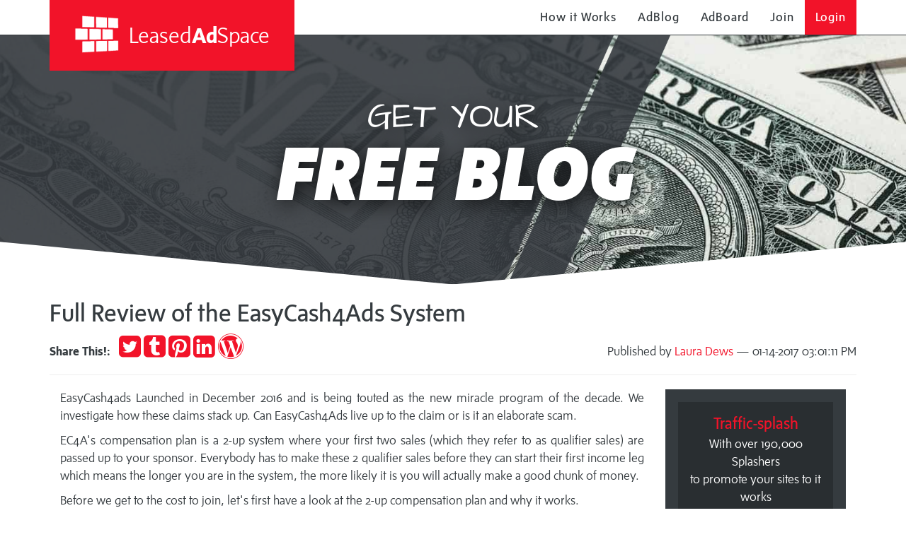

--- FILE ---
content_type: text/html; charset=UTF-8
request_url: https://leasedadspace.com/members/ladews/blog/178571/full-review-of-the-easycash4ads-system/
body_size: 6759
content:
<!DOCTYPE html>
<html>
	<head>
		<title>	Full Review of the EasyCash4Ads System
 - Leased Ad Space</title>
		<meta name="HandheldFriendly" content="true">
		<meta name="viewport" content="width=device-width, initial-scale=1.0, maximum-scale=1.0, user-scalable=no">
		<meta name="csrf-token" content="bJRQRXXbyAj366zV1tmIUITvM68qUVK0VumZXcT2">
		<meta name="layout" content="homepage">
		<link rel="icon" href="https://leasedadspace.com/favicon.ico" type="image/x-icon" />
		<link rel="stylesheet" href="https://leasedadspace.com/frame/public/css/bootstrap.min-3f9be4352903f3a7bce058016cf74cdc.css">
		<link rel="stylesheet" href="https://leasedadspace.com/frame/public/css/style-f95626c760ed3dccfbf299f69539089c.css">
		<link rel="stylesheet" href="https://leasedadspace.com/frame/public/css/css.css">
		<script src="https://ajax.googleapis.com/ajax/libs/jquery/3.5.1/jquery.min.js"></script>
		<script src="https://cdnjs.cloudflare.com/ajax/libs/popper.js/1.16.0/umd/popper.min.js"></script>
		<script src="https://maxcdn.bootstrapcdn.com/bootstrap/4.5.2/js/bootstrap.min.js"></script>
		<script async="" src="https://leasedadspace.com/frame/public/js/analytics.js"></script>
		<script type="text/javascript" src="https://leasedadspace.com/frame/public/js/backoffice.js"></script>
		<script type="text/javascript" src="https://leasedadspace.com/frame/public/js/frontend-2f1ef798b998ed0f118e75f86ca945a8.js"></script>
		<!-- js and css for froala editor library -->
		<link rel="stylesheet" href="https://leasedadspace.com/frame/public/css/froala_style.min.css">
		<link rel="stylesheet" href="https://leasedadspace.com/frame/public/css/froala_editor.min.css">
		<script type="text/javascript" src="https://leasedadspace.com/frame/public/js/froala_editor.min.js"></script>
			</head>
	<body>
		<div id="main" class="transition-scene">
			<div id="pseudoBody" data-spy="scroll" data-target="#mainNav" data-offset="50" class="index dashboard">
				<header role="banner" class="navbar navbar-fixed-top">
	<div class="container" id="nav-container">
		<div class="navbar-header col-sm-12">
			<span data-toggle="collapse" data-target=".navbar-collapse" class="navbar-toggle collapsed">
				<span class="sr-only">toggle navigation</span>
				<span id="touch-menu-toggle" class="fa fa-bars"></span>
			</span>
			<div class="skew">
				<div class="skew-inner"><a href="https://leasedadspace.com/?signup=1" class="navbar-brand" target="_top"><span class="las-logo"></span> Leased<strong>Ad</strong>Space</a></div>
			</div>
			<nav id="mainNav" role="navigation" class="collapse navbar-collapse">
				<ul class="nav navbar-nav navbar-right">
					<!--<li><a href="/" data-toggle="collapse" data-target=".navbar-collapse.in"><small><em>Online Now: <strong>36460</strong></em></small></a></li>-->
					<li class="hidden-sm">
						<a href="https://leasedadspace.com/howitworks/" target="_top">How it Works</a>
					</li>
					<li>
						<a href="https://leasedadspace.com/adblog/" target="_top">AdBlog</a>
					</li>
					<li>
						<a href="https://leasedadspace.com/adboard/" target="_top">AdBoard</a>
					</li>
											<li>
							<a href="https://leasedadspace.com/register.php" target="_top">Join</a>
						</li>
						<li>
							<a href="https://leasedadspace.com/login.php" id="login" target="_top">Login</a>
						</li>
														</ul>
			</nav>
		</div>
	</div>
</header>
									<div class="page-header index">
		<div class="transition-header index-header animated-header">
			<div>
				<div class="col-xs-12">
					<h1 class="sr-only">Leased Ad Space</h1>
					<div class="animated-block">
						<div class="lead-in">simple, fast, effective advertising</div>
						<div class="ad-word">JOIN NOW</div>
					</div>
					<div class="animated-block">
						<div class="lead-in">GET YOUR</div>
						<div class="ad-word"><em>FREE BLOG</em></div>
					</div>
					<div class="animated-block">
						<div class="lead-in">$9.97 will get you</div>
						<div class="ad-word"><small>A</small> <em>Recurring</em> <small>Solo Ad</small></div>
					</div>
					<div class="animated-block">
						<div class="lead-in">Commissions paid since launch</div>
						<div class="ad-word">over $286,964</div>
					</div>
				</div>
			</div>
		</div>
	</div>
				<div class="container-fluid">
						<div class="container">
		<div class="row">
			<div class="col-sm-12">
				<h1>Full Review of the EasyCash4Ads System</h1>
				<p class="pull-right" style="margin:.75em 0em 0em 2em;">Published by <a href="https://leasedadspace.com/members/ladews">Laura Dews</a> &mdash; 01-14-2017 03:01:11 PM</p>
				<p class="share-buttons"><strong>Share This!: &nbsp;</strong>
					<!--<a href="https://www.facebook.com/sharer/sharer.php?u=http%3A%2F%2Fleasedadspace.com&amp;t=" target="_blank" title="Share on Facebook" onclick="window.open('https://www.facebook.com/sharer/sharer.php?u=' + encodeURIComponent(document.URL) + '&amp;t=' + encodeURIComponent(document.URL)); return false;"><i class="fa fa-facebook-square fa-2x" aria-hidden="true"></i><span class="sr-only">Share on Facebook</span></a> --><a href="https://twitter.com/intent/tweet?source=http%3A%2F%2Fleasedadspace.com&amp;text=:%20http%3A%2F%2Fleasedadspace.com" target="_blank" title="Tweet" onclick="window.open('https://twitter.com/intent/tweet?text=' + encodeURIComponent(document.title) + ':%20' + encodeURIComponent(document.URL)); return false;"><i class="fa fa-twitter-square fa-2x" aria-hidden="true"></i><span class="sr-only">Tweet</span></a> <a href="http://www.tumblr.com/share?v=3&amp;u=http%3A%2F%2Fleasedadspace.com&amp;t=&amp;s=" target="_blank" title="Post to Tumblr" onclick="window.open('http://www.tumblr.com/share?v=3&amp;u=' + encodeURIComponent(document.URL) + '&amp;t=' +  encodeURIComponent(document.title)); return false;"><i class="fa fa-tumblr-square fa-2x" aria-hidden="true"></i><span class="sr-only">Post to Tumblr</span></a> <a href="http://pinterest.com/pin/create/button/?url=http%3A%2F%2Fleasedadspace.com&amp;description=" target="_blank" title="Pin it" onclick="window.open('http://pinterest.com/pin/create/button/?url=' + encodeURIComponent(document.URL) + '&amp;description=' +  encodeURIComponent(document.title)); return false;"><i class="fa fa-pinterest-square fa-2x" aria-hidden="true"></i><span class="sr-only">Pin it</span></a> <a href="http://www.linkedin.com/shareArticle?mini=true&amp;url=http%3A%2F%2Fleasedadspace.com&amp;title=&amp;summary=&amp;source=http%3A%2F%2Fleasedadspace.com" target="_blank" title="Share on LinkedIn" onclick="window.open('http://www.linkedin.com/shareArticle?mini=true&amp;url=' + encodeURIComponent(document.URL) + '&amp;title=' +  encodeURIComponent(document.title)); return false;"><i class="fa fa-linkedin-square fa-2x" aria-hidden="true"></i><span class="sr-only">Share on LinkedIn</span></a> <a href="http://wordpress.com/press-this.php?u=http%3A%2F%2Fleasedadspace.com&amp;t=&amp;s=" target="_blank" title="Publish on WordPress" onclick="window.open('http://wordpress.com/press-this.php?u=' + encodeURIComponent(document.URL) + '&amp;t=' +  encodeURIComponent(document.title)); return false;"><i class="fa fa-wordpress fa-2x" aria-hidden="true"></i><span class="sr-only">Publish on WordPress</span></a>
				</p>
				<hr />
			</div>
		</div>
		<div class="row">
			<div class="col-sm-12">
				<div class="col-sm-9">
					<div><p>EasyCash4ads Launched in December 2016 and is being touted as the new miracle program of the decade. We investigate how these claims stack up. Can EasyCash4Ads live up to the claim or is it an elaborate scam.</p>
<p>EC4A's compensation plan is a 2-up system where your first two sales (which they refer to as qualifier sales) are passed up to your sponsor. Everybody has to make these 2 qualifier sales before they can start their first income leg which means the longer you are in the system, the more likely it is you will actually make a good chunk of money.</p>
<p>Before we get to the cost to join, let's first have a look at the 2-up compensation plan and why it works.</p>
<p>On a simple 1-up where only your first sale is passed up to your sponsor, your income can quickly come to a standstill if the last person you referred can't or won't refer anyone. This is assuming you only started one income leg, but you can still see why this method is doomed to fail. 1-ups are typically associated with get-rich-quick schemes and our advice would be to stay away from them.</p>
<p>What makes the 2-up compensation plan different is that with each level you reach, the risk of your income coming to a halt is effectively halved. Continue a few levels down and it becomes almost impossible to stop it.</p>
<p>So how much does it cost to join and what do you get for it?</p>
<p>The total cost to join is a one-time $19; $9 is for your hosting and the remaining $10 goes to your sponsor. What you get for your $19 is actually a bit more than what is advertised and that is always nice when a company can over-deliver on a product.</p>
<p>Officially, everybody in your income leg/s will see your full page ad for 25 seconds each time they log in. While this can have a profound effect in other programs you belong to, it quickly loses its power after you have seen the same ad a dozen times, especially if you went ahead and joined whatever system your sponsor is advertising. This is where the owners used their heads and the first part of over-delivering starts.</p>
<p>Any new members you get into your income legs, whether directly referred or passed up from the people in your EasyCash4Ads legs, will see your ad every time they log in to their back-office, but only for the first two weeks. After two weeks they will see a random member's ad. Not only does this put your ad in front of more eyes than simply the people in your leg/s, it also has the added benefit for newbies and those members who are slow at referring of getting a lot other people to look at their offer.</p>
<p>Continuing to over deliver, a special section found in your the back-office is dedicated to member contributions. Here you will find reports in both Microsoft Word and Adobe Acrobat PDF formats by some top recruiters in EasyCash4Ads where they outline the exact methods they use daily to get sign-ups. Just this feature alone is a gold mine as the information relates to all on-line marketing and not just for EasyCash4Ads. If you are struggling to make a dime on-line these reports will really open your eyes as to how successful marketers go about getting referrals. It is the equivalent of a guru standing over your shoulder and telling you exactly what to do every day.</p>
<p>A last honorable mention I want to give before passing the final verdict has to go to the affiliate resources.</p>
<p>While most program owners will give you two or three resources to help you promote and send you on your way, the owners of EasyCash4Ads really look after their affiliates. They cover all aspects of marketing, both off-line and on-line with an abundance of tools you are not likely to see anywhere else.</p>
<p>The back-office is divided in to 2 sections when it comes to affiliate resources to make it easy for newbies to start and work their way up to the more in depth tools without getting overwhelmed. Talking about tools, the capture pages and splash pages are almost works of art and sure to draw in visitors.</p>
<p>They also have a complete follow-up system designed to draw in new members with a mixture of information and humor. They also send members a copy-and-paste email to send to prospects who opted in to receive more information. What makes this copy-and-paste email especially powerful is that they managed to create an email for members to send out which actually does a hard sell (yes, you read that right), but they disguise it as a very innocent and sincere email.</p>
<p>Final verdict.</p>
<p>EasyCash4Ads offers phenomenal value for a one-time cost of only $19. While some marketers may consider it a pseudo gifting system, there is much more than meets the eye. As a feeder program it is a perfect fit as everyone and their uncle has $19 to spare. For those of you who already belong to FunMouse and / or GDI, EasyCash4Ads has the added bonus that it feeds into those programs as well to help you get more sign-ups without any extra effort.</p>
<p>This program gets our highest recommendation. Click the link below to visit them now.</p>
<p>https://www.easycash4ads.com/ladews</p>
<p>&nbsp; &nbsp; &nbsp; &nbsp;</p>
<p><br></p></div>
					<hr/>
					<div class="row">
						<div class="col-sm-12 well">
							<h2 class="h3" style="margin-top:0;">About Laura Dews</h2>
							<div style="padding-right:1em;" class="pull-left">
								<img src="//www.gravatar.com/avatar/b342669982cb293a63d623b0129a781e?d=http%3A%2F%2Fleasedadspace.com%2Fframe%2Fpublic%2Fassets%2Fplaceholder.jpg&amp;s=110" width="110" class="img-rounded img-responsive" alt="avatar" />
							</div>
							<p>Welcome to my blog, my name is Laura Dews, I'm a wife, mother and grandmother! I'm learning Internet Marketing or should I say "Marketing" on the Internet, building my list, blogging and enjoying it. The Internet has certainly opened up the online business world, it's there for the taking. I invite you to join me on my online journey and map out a piece for yourself. I wish you all much success!</p>
							<div class="text-right"><a href="https://leasedadspace.com/members/ladews/blog">View all posts by Laura Dews →</a></div>
						</div>
					</div>
					<div id="disqus_thread"></div>
					<script>
var disqus_config = function () {
	this.page.url = 'http://leasedadspace.com/frame/public/members/ladews/blog/178571';  // Replace PAGE_URL with your page's canonical URL variable
	this.page.identifier = 'BE178571'; // Replace PAGE_IDENTIFIER with your page's unique identifier variable
};
(function() { // DON'T EDIT BELOW THIS LINE
	var d = document, s = d.createElement('script');
	s.src = 'https://leasedadspace.disqus.com/embed.js';
	s.setAttribute('data-timestamp', +new Date());
	(d.head || d.body).appendChild(s);
})();
					</script>
					<noscript>Please enable JavaScript to view the <a href="https://disqus.com/?ref_noscript">comments powered by Disqus.</a></noscript>
				</div>
				<div class="col-sm-3">
					<div class="row">
						<div class="col-sm-12">
							<div class="gutter-ad-txt">
								<a href="https://leasedadspace.com/ad/visitTextLink/1068196" target="_blank" class="xyz-text-panel text-center">
									<div class="title">Traffic-splash</div>
									<!-- #-->
									<div>With over 190,000 Splashers</div>
									<!-- #-->
									<div>to promote your sites to it works</div>
									<!-- #-->
									<div class="title">Click the link</div>
								</a>
							</div>
						</div>
					</div>
					<div class="row">
						<div class="col-sm-12">
							<div class="gutter-ad-img-sm">
								<a href="https://leasedadspace.com/ad/visitBannerLink/1176029" target="_blank" class="">
									<img src="https://infinitytrafficboost.com/banners/125x125.gif" class="img-responsive centered-responsive-image oneTwentyFiveImage" width="125" height="125">
								</a>
							</div>
						</div>
					</div>
					<div class="row">
						<div class="col-sm-12">
							<div class="gutter-ad-txt">
								<a href="https://leasedadspace.com/ad/visitTextLink/43142" target="_blank" class="xyz-text-panel text-center">
									<div class="title">Work From Home PT/FT</div>
									<!-- #-->
									<div>Potential 100K/Year. No Experience</div>
									<!-- #-->
									<div>Requirement. Apply Now!</div>
									<!-- #-->
									<div class="title">Click Here To Learn More</div>
								</a>
							</div>
						</div>
					</div>
					<div class="row">
						<div class="col-sm-12">
							<div class="gutter-ad-img-sm">
								<a href="https://leasedadspace.com/ad/visitBannerLink/30" target="_blank" class="">
									<img src="https://viralhosts.com/ba-nn-ers/125x125-T1.gif" class="img-responsive centered-responsive-image oneTwentyFiveImage" width="125" height="125">
								</a>
							</div>
						</div>
					</div>
				</div>
			</div>
		</div>
		<div class="row">
			<div class="col-lg-6">
				<a href="https://leasedadspace.com/ad/visitBannerLink/1247253" target="_blank" class="xyz-spot-wrapper wide-wrapper">
					<img src="https://myonlinestartup.com/content/uploads/2024/03/Slide3-5.png" class="img-responsive centered-responsive-image fourSixtyEightImage" width="468" height="60">
				</a>
			</div>
			<div class="col-lg-6">
				<a href="https://leasedadspace.com/ad/visitBannerLink/44631" target="_blank" class="xyz-spot-wrapper wide-wrapper">
					<img src="https://imgallery.llsvr.com/malk.636f8d9eae4ac.gif" class="img-responsive centered-responsive-image fourSixtyEightImage" width="468" height="60">
				</a>
			</div>
		</div>
	</div>
	<script id="dsq-count-scr" src="//leasedadspace.disqus.com/count.js" async></script>
				</div>
				<footer role="contentinfo" class="footer">
	<div class="container">
	   <div class="row social-media-links">
		  <div class="col-md-3 col-md-push-9 align-md-right">
			 <div><a href="https://leasedadspace.com/?signup=1" class="footer-brand" target="_top"><span class="las-logo"></span> Leased<strong>Ad</strong>Space</a></div>
             <div>
                <div id="google_translate_element" style="overflow: hidden"></div>
                <script type="text/javascript">
    var duplicate_google_translate_counter = 0;

    function googleTranslateElementInit() {
       if (duplicate_google_translate_counter > 0) {
           return;
       }
       new google.translate.TranslateElement({pageLanguage: 'en'}, 'google_translate_element');
       duplicate_google_translate_counter = 1;
        jQuery('.goog-te-combo').css('display', 'none');
    }
                </script>
                <script type="text/javascript" src="//translate.google.com/translate_a/element.js?cb=googleTranslateElementInit"></script>
             </div>
		  </div>
		  <div class="col-md-3 col-md-pull-3">
			 <div><a href="https://leasedadspace.com/advertiser_terms_of_service/" target="_top">Advertiser Terms of Service</a></div>
			 <div><a href="https://leasedadspace.com/affiliate_terms_of_service/" target="_top">Affiliate Terms of Service</a></div>
			 <div><a href="https://leasedadspace.com/privacy_policy/" target="_top">Privacy Policy</a></div>
			 <div><a href="https://leasedadspace.com/contactus/" target="_top">Contact</a></div>
			 <div><a href="https://leasedadspace.com/faq/" target="_top">FAQ</a></div>
			 <div><a href="https://reply2frank.com/" target="_blank">Support</a></div>
		  </div>
		  <div class="col-md-3 col-md-pull-3">
			 <div><a href="https://leasedadspace.com/leaders/" target="_top">Leaders</a></div>
			 <div><a href="https://leasedadspace.com/red_diamonds/" target="_top">Red Diamonds</a></div>
			 <div><a href="https://leasedadspace.com/member_listing/" target="_top">Member Listing</a></div>
			 <div><a href="https://leasedadspace.com/members/leasedadspace/blog/" target="_top">LAS Support Blog</a></div>
			 <div class="visible-sm"><a href="https://leasedadspace.com/howitworks/" target="_top">How it Works</a></div>
			 <div><a href="https://leasedadspace.com/tutorial_videos/" target="_top">Tutorial Videos</a></div>
			 <div><a href="https://leasedadspace.com/login.php" target="_top">Login</a></div>
		  </div>
	   </div>
    </div>
    <div class="container">
	   <div class="row">
		  <div class="col-md-12 align-md-right"><span class="copyright">&copy;2017 - 2026 LeasedAdSpace.com / Add2it.com Marketing Pty Ltd</span></div>
	   </div>
    </div>
</footer>
<!--Start of Tawk.to Script-->
<script type="text/javascript">
var Tawk_API=Tawk_API||{}, Tawk_LoadStart=new Date();
(function(){
var s1=document.createElement("script"),s0=document.getElementsByTagName("script")[0];
s1.async=true;
s1.src='https://embed.tawk.to/645473266a9aad4bc578feb8/1gvku3ktn';
s1.charset='UTF-8';
s1.setAttribute('crossorigin','*');
s0.parentNode.insertBefore(s1,s0);
})();
</script>
<!--End of Tawk.to Script-->
<script>!function(){function e(){var e=((new Date).getTime(),document.createElement("script"));e.type="text/javascript",e.async=!0,e.setAttribute("embed-id","a4962346-b96b-4bb0-8a14-5013d6c527f6"),e.src="https://embed.adabundle.com/embed-scripts/a4962346-b96b-4bb0-8a14-5013d6c527f6";var t=document.getElementsByTagName("script")[0];t.parentNode.insertBefore(e,t)}var t=window;t.attachEvent?t.attachEvent("onload",e):t.addEventListener("load",e,!1)}();</script>			</div>
		</div>
		<!--Start of Tawk.to Script-->
<script type="text/javascript">
var Tawk_API=Tawk_API||{}, Tawk_LoadStart=new Date();
(function(){
var s1=document.createElement("script"),s0=document.getElementsByTagName("script")[0];
s1.async=true;
s1.src='https://embed.tawk.to/645473266a9aad4bc578feb8/1gvku3ktn';
s1.charset='UTF-8';
s1.setAttribute('crossorigin','*');
s0.parentNode.insertBefore(s1,s0);
})();
</script>
<!--End of Tawk.to Script-->
	</body>
</html>
<!-- Page Loaded in 325 ms -->

--- FILE ---
content_type: application/javascript
request_url: https://leasedadspace.com/frame/public/js/frontend-2f1ef798b998ed0f118e75f86ca945a8.js
body_size: 40257
content:
//# sourceMappingURL=frontend.js.map
!function(e,n){"object"==typeof module&&"object"==typeof module.exports?module.exports=e.document?n(e,!0):function(e){if(!e.document)throw Error("jQuery requires a window with a document");return n(e)}:n(e)}("undefined"!=typeof window?window:this,function(e,n){function q(a){var c="length"in a&&a.length,d=f.type(a);return"function"===d||f.isWindow(a)?!1:1===a.nodeType&&c?!0:"array"===d||0===c||"number"==typeof c&&0<c&&c-1 in a}function k(a,c,d){if(f.isFunction(c))return f.grep(a,function(a,f){return!!c.call(a,
f,a)!==d});if(c.nodeType)return f.grep(a,function(a){return a===c!==d});if("string"==typeof c){if(Eb.test(c))return f.filter(c,a,d);c=f.filter(c,a)}return f.grep(a,function(a){return 0<=ra.call(c,a)!==d})}function g(a,c){for(;(a=a[c])&&1!==a.nodeType;);return a}function h(a){var c=Ra[a]={};return f.each(a.match(N)||[],function(a,f){c[f]=!0}),c}function p(){x.removeEventListener("DOMContentLoaded",p,!1);e.removeEventListener("load",p,!1);f.ready()}function r(){Object.defineProperty(this.cache={},0,
{get:function(){return{}}});this.expando=f.expando+r.uid++}function s(a,c,d){var l;if(void 0===d&&1===a.nodeType)if(l="data-"+c.replace(Fb,"-$1").toLowerCase(),d=a.getAttribute(l),"string"==typeof d){try{d="true"===d?!0:"false"===d?!1:"null"===d?null:+d+""===d?+d:Gb.test(d)?f.parseJSON(d):d}catch(m){}A.set(a,c,d)}else d=void 0;return d}function u(){return!0}function y(){return!1}function G(){try{return x.activeElement}catch(a){}}function U(a,c){return f.nodeName(a,"table")&&f.nodeName(11!==c.nodeType?
c:c.firstChild,"tr")?a.getElementsByTagName("tbody")[0]||a.appendChild(a.ownerDocument.createElement("tbody")):a}function ea(a){return a.type=(null!==a.getAttribute("type"))+"/"+a.type,a}function sa(a){var c=Hb.exec(a.type);return c?a.type=c[1]:a.removeAttribute("type"),a}function Da(a,c){for(var d=0,f=a.length;f>d;d++)z.set(a[d],"globalEval",!c||z.get(c[d],"globalEval"))}function Sa(a,c){var d,l,m,t,e,g;if(1===c.nodeType){if(z.hasData(a)&&(d=z.access(a),l=z.set(c,d),g=d.events))for(m in delete l.handle,
l.events={},g)for(d=0,l=g[m].length;l>d;d++)f.event.add(c,m,g[m][d]);A.hasData(a)&&(t=A.access(a),e=f.extend({},t),A.set(c,e))}}function F(a,c){var d=a.getElementsByTagName?a.getElementsByTagName(c||"*"):a.querySelectorAll?a.querySelectorAll(c||"*"):[];return void 0===c||c&&f.nodeName(a,c)?f.merge([a],d):d}function Ta(a,c){var d,l=f(c.createElement(a)).appendTo(c.body),m=e.getDefaultComputedStyle&&(d=e.getDefaultComputedStyle(l[0]))?d.display:f.css(l[0],"display");return l.detach(),m}function Ea(a){var c=
x,d=Ua[a];return d||(d=Ta(a,c),"none"!==d&&d||(ta=(ta||f("<iframe frameborder='0' width='0' height='0'/>")).appendTo(c.documentElement),c=ta[0].contentDocument,c.write(),c.close(),d=Ta(a,c),ta.detach()),Ua[a]=d),d}function X(a,c,d){var l,m,t,e,g=a.style;return d=d||Y(a),d&&(e=d.getPropertyValue(c)||d[c]),d&&(""!==e||f.contains(a.ownerDocument,a)||(e=f.style(a,c)),Fa.test(e)&&Va.test(c)&&(l=g.width,m=g.minWidth,t=g.maxWidth,g.minWidth=g.maxWidth=g.width=e,e=d.width,g.width=l,g.minWidth=m,g.maxWidth=
t)),void 0!==e?e+"":e}function Wa(a,c){return{get:function(){return a()?void delete this.get:(this.get=c).apply(this,arguments)}}}function Xa(a,c){if(c in a)return c;for(var d=c[0].toUpperCase()+c.slice(1),f=c,m=Ya.length;m--;)if(c=Ya[m]+d,c in a)return c;return f}function Za(a,c,d){return(a=Ib.exec(c))?Math.max(0,a[1]-(d||0))+(a[2]||"px"):c}function $a(a,c,d,l,m){c=d===(l?"border":"content")?4:"width"===c?1:0;for(var t=0;4>c;c+=2)"margin"===d&&(t+=f.css(a,d+Z[c],!0,m)),l?("content"===d&&(t-=f.css(a,
"padding"+Z[c],!0,m)),"margin"!==d&&(t-=f.css(a,"border"+Z[c]+"Width",!0,m))):(t+=f.css(a,"padding"+Z[c],!0,m),"padding"!==d&&(t+=f.css(a,"border"+Z[c]+"Width",!0,m)));return t}function ab(a,c,d){var l=!0,m="width"===c?a.offsetWidth:a.offsetHeight,t=Y(a),e="border-box"===f.css(a,"boxSizing",!1,t);if(0>=m||null==m){if(m=X(a,c,t),(0>m||null==m)&&(m=a.style[c]),Fa.test(m))return m;l=e&&(C.boxSizingReliable()||m===a.style[c]);m=parseFloat(m)||0}return m+$a(a,c,d||(e?"border":"content"),l,t)+"px"}function bb(a,
c){for(var d,l,m,t=[],e=0,g=a.length;g>e;e++)l=a[e],l.style&&(t[e]=z.get(l,"olddisplay"),d=l.style.display,c?(t[e]||"none"!==d||(l.style.display=""),""===l.style.display&&ja(l)&&(t[e]=z.access(l,"olddisplay",Ea(l.nodeName)))):(m=ja(l),"none"===d&&m||z.set(l,"olddisplay",m?d:f.css(l,"display"))));for(e=0;g>e;e++)l=a[e],l.style&&(c&&"none"!==l.style.display&&""!==l.style.display||(l.style.display=c?t[e]||"":"none"));return a}function B(a,c,d,f,m){return new B.prototype.init(a,c,d,f,m)}function cb(){return setTimeout(function(){fa=
void 0}),fa=f.now()}function ua(a,c){var d,f=0,m={height:a};for(c=c?1:0;4>f;f+=2-c)d=Z[f],m["margin"+d]=m["padding"+d]=a;return c&&(m.opacity=m.width=a),m}function db(a,c,d){for(var f,m=(V[c]||[]).concat(V["*"]),t=0,e=m.length;e>t;t++)if(f=m[t].call(d,c,a))return f}function Jb(a,c){var d,l,m,t,e;for(d in a)if(l=f.camelCase(d),m=c[l],t=a[d],f.isArray(t)&&(m=t[1],t=a[d]=t[0]),d!==l&&(a[l]=t,delete a[d]),e=f.cssHooks[l],e&&"expand"in e)for(d in t=e.expand(t),delete a[l],t)d in a||(a[d]=t[d],c[d]=m);
else c[l]=m}function eb(a,c,d){var l,m=0,t=va.length,e=f.Deferred().always(function(){delete g.elem}),g=function(){if(l)return!1;for(var c=fa||cb(),c=Math.max(0,h.startTime+h.duration-c),d=1-(c/h.duration||0),f=0,m=h.tweens.length;m>f;f++)h.tweens[f].run(d);return e.notifyWith(a,[h,d,c]),1>d&&m?c:(e.resolveWith(a,[h]),!1)},h=e.promise({elem:a,props:f.extend({},c),opts:f.extend(!0,{specialEasing:{}},d),originalProperties:c,originalOptions:d,startTime:fa||cb(),duration:d.duration,tweens:[],createTween:function(c,
d){var l=f.Tween(a,h.opts,c,d,h.opts.specialEasing[c]||h.opts.easing);return h.tweens.push(l),l},stop:function(c){var d=0,f=c?h.tweens.length:0;if(l)return this;for(l=!0;f>d;d++)h.tweens[d].run(1);return c?e.resolveWith(a,[h,c]):e.rejectWith(a,[h,c]),this}});d=h.props;for(Jb(d,h.opts.specialEasing);t>m;m++)if(c=va[m].call(h,a,d,h.opts))return c;return f.map(d,db,h),f.isFunction(h.opts.start)&&h.opts.start.call(a,h),f.fx.timer(f.extend(g,{elem:a,anim:h,queue:h.opts.queue})),h.progress(h.opts.progress).done(h.opts.done,
h.opts.complete).fail(h.opts.fail).always(h.opts.always)}function fb(a){return function(c,d){"string"!=typeof c&&(d=c,c="*");var l,m=0,e=c.toLowerCase().match(N)||[];if(f.isFunction(d))for(;l=e[m++];)"+"===l[0]?(l=l.slice(1)||"*",(a[l]=a[l]||[]).unshift(d)):(a[l]=a[l]||[]).push(d)}}function gb(a,c,d,l){function m(h){var k;return e[h]=!0,f.each(a[h]||[],function(a,f){var h=f(c,d,l);return"string"!=typeof h||g||e[h]?g?!(k=h):void 0:(c.dataTypes.unshift(h),m(h),!1)}),k}var e={},g=a===Ga;return m(c.dataTypes[0])||
!e["*"]&&m("*")}function Ha(a,c){var d,l,m=f.ajaxSettings.flatOptions||{};for(d in c)void 0!==c[d]&&((m[d]?a:l||(l={}))[d]=c[d]);return l&&f.extend(!0,a,l),a}function Ia(a,c,d,l){var m;if(f.isArray(c))f.each(c,function(c,f){d||Kb.test(a)?l(a,f):Ia(a+"["+("object"==typeof f?c:"")+"]",f,d,l)});else if(d||"object"!==f.type(c))l(a,c);else for(m in c)Ia(a+"["+m+"]",c[m],d,l)}function hb(a){return f.isWindow(a)?a:9===a.nodeType&&a.defaultView}var $=[],S=$.slice,ib=$.concat,Ja=$.push,ra=$.indexOf,wa={},
Lb=wa.toString,Ka=wa.hasOwnProperty,C={},x=e.document,f=function(a,c){return new f.fn.init(a,c)},Mb=/^[\s\uFEFF\xA0]+|[\s\uFEFF\xA0]+$/g,Nb=/^-ms-/,Ob=/-([\da-z])/gi,Pb=function(a,c){return c.toUpperCase()};f.fn=f.prototype={jquery:"2.1.4",constructor:f,selector:"",length:0,toArray:function(){return S.call(this)},get:function(a){return null!=a?0>a?this[a+this.length]:this[a]:S.call(this)},pushStack:function(a){a=f.merge(this.constructor(),a);return a.prevObject=this,a.context=this.context,a},each:function(a,
c){return f.each(this,a,c)},map:function(a){return this.pushStack(f.map(this,function(c,d){return a.call(c,d,c)}))},slice:function(){return this.pushStack(S.apply(this,arguments))},first:function(){return this.eq(0)},last:function(){return this.eq(-1)},eq:function(a){var c=this.length;a=+a+(0>a?c:0);return this.pushStack(0<=a&&c>a?[this[a]]:[])},end:function(){return this.prevObject||this.constructor(null)},push:Ja,sort:$.sort,splice:$.splice};f.extend=f.fn.extend=function(){var a,c,d,l,m,e,g=arguments[0]||
{},h=1,k=arguments.length,p=!1;"boolean"==typeof g&&(p=g,g=arguments[h]||{},h++);"object"==typeof g||f.isFunction(g)||(g={});for(h===k&&(g=this,h--);k>h;h++)if(null!=(a=arguments[h]))for(c in a)d=g[c],l=a[c],g!==l&&(p&&l&&(f.isPlainObject(l)||(m=f.isArray(l)))?(m?(m=!1,e=d&&f.isArray(d)?d:[]):e=d&&f.isPlainObject(d)?d:{},g[c]=f.extend(p,e,l)):void 0!==l&&(g[c]=l));return g};f.extend({expando:"jQuery"+("2.1.4"+Math.random()).replace(/\D/g,""),isReady:!0,error:function(a){throw Error(a);},noop:function(){},
isFunction:function(a){return"function"===f.type(a)},isArray:Array.isArray,isWindow:function(a){return null!=a&&a===a.window},isNumeric:function(a){return!f.isArray(a)&&0<=a-parseFloat(a)+1},isPlainObject:function(a){return"object"!==f.type(a)||a.nodeType||f.isWindow(a)?!1:a.constructor&&!Ka.call(a.constructor.prototype,"isPrototypeOf")?!1:!0},isEmptyObject:function(a){for(var c in a)return!1;return!0},type:function(a){return null==a?a+"":"object"==typeof a||"function"==typeof a?wa[Lb.call(a)]||"object":
typeof a},globalEval:function(a){var c,d=eval;(a=f.trim(a))&&(1===a.indexOf("use strict")?(c=x.createElement("script"),c.text=a,x.head.appendChild(c).parentNode.removeChild(c)):d(a))},camelCase:function(a){return a.replace(Nb,"ms-").replace(Ob,Pb)},nodeName:function(a,c){return a.nodeName&&a.nodeName.toLowerCase()===c.toLowerCase()},each:function(a,c,d){var f,m=0,e=a.length,g=q(a);if(d)if(g)for(;e>m&&(f=c.apply(a[m],d),!1!==f);m++);else for(m in a){if(f=c.apply(a[m],d),!1===f)break}else if(g)for(;e>
m&&(f=c.call(a[m],m,a[m]),!1!==f);m++);else for(m in a)if(f=c.call(a[m],m,a[m]),!1===f)break;return a},trim:function(a){return null==a?"":(a+"").replace(Mb,"")},makeArray:function(a,c){var d=c||[];return null!=a&&(q(Object(a))?f.merge(d,"string"==typeof a?[a]:a):Ja.call(d,a)),d},inArray:function(a,c,d){return null==c?-1:ra.call(c,a,d)},merge:function(a,c){for(var d=+c.length,f=0,m=a.length;d>f;f++)a[m++]=c[f];return a.length=m,a},grep:function(a,c,d){for(var f=[],m=0,e=a.length,g=!d;e>m;m++)d=!c(a[m],
m),d!==g&&f.push(a[m]);return f},map:function(a,c,d){var f,m=0,e=a.length,g=[];if(q(a))for(;e>m;m++)f=c(a[m],m,d),null!=f&&g.push(f);else for(m in a)f=c(a[m],m,d),null!=f&&g.push(f);return ib.apply([],g)},guid:1,proxy:function(a,c){var d,l,m;return"string"==typeof c&&(d=a[c],c=a,a=d),f.isFunction(a)?(l=S.call(arguments,2),m=function(){return a.apply(c||this,l.concat(S.call(arguments)))},m.guid=a.guid=a.guid||f.guid++,m):void 0},now:Date.now,support:C});f.each("Boolean Number String Function Array Date RegExp Object Error".split(" "),
function(a,c){wa["[object "+c+"]"]=c.toLowerCase()});var ca=function(a){function c(a,c,d,f){var l,m,e,g,t;if((c?c.ownerDocument||c:P)!==Q&&ka(c),c=c||Q,d=d||[],g=c.nodeType,"string"!=typeof a||!a||1!==g&&9!==g&&11!==g)return d;if(!f&&W){if(11!==g&&(l=wa.exec(a)))if(e=l[1])if(9===g){if(m=c.getElementById(e),!m||!m.parentNode)return d;if(m.id===e)return d.push(m),d}else{if(c.ownerDocument&&(m=c.ownerDocument.getElementById(e))&&L(c,m)&&m.id===e)return d.push(m),d}else{if(l[2])return ha.apply(d,c.getElementsByTagName(a)),
d;if((e=l[3])&&D.getElementsByClassName)return ha.apply(d,c.getElementsByClassName(e)),d}if(D.qsa&&(!H||!H.test(a))){if(m=l=E,e=c,t=1!==g&&a,1===g&&"object"!==c.nodeName.toLowerCase()){g=za(a);(l=c.getAttribute("id"))?m=l.replace(ya,"\\$&"):c.setAttribute("id",m);m="[id='"+m+"'] ";for(e=g.length;e--;)g[e]=m+n(g[e]);e=ia.test(a)&&r(c.parentNode)||c;t=g.join(",")}if(t)try{return ha.apply(d,e.querySelectorAll(t)),d}catch(h){}finally{l||c.removeAttribute("id")}}}return G(a.replace(V,"$1"),c,d,f)}function d(){function a(d,
f){return c.push(d+" ")>v.cacheLength&&delete a[c.shift()],a[d+" "]=f}var c=[];return a}function f(a){return a[E]=!0,a}function m(a){var c=Q.createElement("div");try{return!!a(c)}catch(d){return!1}finally{c.parentNode&&c.parentNode.removeChild(c)}}function e(a,c){for(var d=a.split("|"),f=a.length;f--;)v.attrHandle[d[f]]=c}function g(a,c){var d=c&&a,f=d&&1===a.nodeType&&1===c.nodeType&&(~c.sourceIndex||-2147483648)-(~a.sourceIndex||-2147483648);if(f)return f;if(d)for(;d=d.nextSibling;)if(d===c)return-1;
return a?1:-1}function h(a){return function(c){return"input"===c.nodeName.toLowerCase()&&c.type===a}}function k(a){return function(c){var d=c.nodeName.toLowerCase();return("input"===d||"button"===d)&&c.type===a}}function p(a){return f(function(c){return c=+c,f(function(d,f){for(var l,m=a([],d.length,c),e=m.length;e--;)d[l=m[e]]&&(d[l]=!(f[l]=d[l]))})})}function r(a){return a&&"undefined"!=typeof a.getElementsByTagName&&a}function J(){}function n(a){for(var c=0,d=a.length,f="";d>c;c++)f+=a[c].value;
return f}function q(a,c,d){var f=c.dir,l=d&&"parentNode"===f,m=N++;return c.first?function(c,d,m){for(;c=c[f];)if(1===c.nodeType||l)return a(c,d,m)}:function(c,d,e){var g,t,h=[I,m];if(e)for(;c=c[f];){if((1===c.nodeType||l)&&a(c,d,e))return!0}else for(;c=c[f];)if(1===c.nodeType||l){if(t=c[E]||(c[E]={}),(g=t[f])&&g[0]===I&&g[1]===m)return h[2]=g[2];if(t[f]=h,h[2]=a(c,d,e))return!0}}}function s(a){return 1<a.length?function(c,d,f){for(var l=a.length;l--;)if(!a[l](c,d,f))return!1;return!0}:a[0]}function u(a,
c,d,f,l){for(var m,e=[],g=0,t=a.length,h=null!=c;t>g;g++)(m=a[g])&&(!d||d(m,f,l))&&(e.push(m),h&&c.push(g));return e}function y(a,d,m,e,g,t){return e&&!e[E]&&(e=y(e)),g&&!g[E]&&(g=y(g,t)),f(function(f,l,t,h){var w,k,p=[],r=[],O=l.length,J;if(!(J=f)){J=d||"*";for(var n=t.nodeType?[t]:t,q=[],s=0,R=n.length;R>s;s++)c(J,n[s],q);J=q}J=!a||!f&&d?J:u(J,p,a,t,h);n=m?g||(f?a:O||e)?[]:l:J;if(m&&m(J,n,t,h),e)for(w=u(n,r),e(w,[],t,h),t=w.length;t--;)(k=w[t])&&(n[r[t]]=!(J[r[t]]=k));if(f){if(g||a){if(g){w=[];
for(t=n.length;t--;)(k=n[t])&&w.push(J[t]=k);g(null,n=[],w,h)}for(t=n.length;t--;)(k=n[t])&&-1<(w=g?la(f,k):p[t])&&(f[w]=!(l[w]=k))}}else n=u(n===l?n.splice(O,n.length):n),g?g(null,l,n,h):ha.apply(l,n)})}function z(a){var c,d,f,l=a.length,m=v.relative[a[0].type];d=m||v.relative[" "];for(var e=m?1:0,g=q(function(a){return a===c},d,!0),t=q(function(a){return-1<la(c,a)},d,!0),h=[function(a,d,f){a=!m&&(f||d!==F)||((c=d).nodeType?g(a,d,f):t(a,d,f));return c=null,a}];l>e;e++)if(d=v.relative[a[e].type])h=
[q(s(h),d)];else{if(d=v.filter[a[e].type].apply(null,a[e].matches),d[E]){for(f=++e;l>f&&!v.relative[a[f].type];f++);return y(1<e&&s(h),1<e&&n(a.slice(0,e-1).concat({value:" "===a[e-2].type?"*":""})).replace(V,"$1"),d,f>e&&z(a.slice(e,f)),l>f&&z(a=a.slice(f)),l>f&&n(a))}h.push(d)}return s(h)}function x(a,d){var m=0<d.length,e=0<a.length,g=function(f,l,g,t,h){var w,k,p,r=0,O="0",n=f&&[],J=[],q=F,s=f||e&&v.find.TAG("*",h),R=I+=null==q?1:Math.random()||.1,Qb=s.length;for(h&&(F=l!==Q&&l);O!==Qb&&null!=
(w=s[O]);O++){if(e&&w){for(k=0;p=a[k++];)if(p(w,l,g)){t.push(w);break}h&&(I=R)}m&&((w=!p&&w)&&r--,f&&n.push(w))}if(r+=O,m&&O!==r){for(k=0;p=d[k++];)p(n,J,l,g);if(f){if(0<r)for(;O--;)n[O]||J[O]||(J[O]=ea.call(t));J=u(J)}ha.apply(t,J);h&&!f&&0<J.length&&1<r+d.length&&c.uniqueSort(t)}return h&&(I=R,F=q),n};return m?f(g):g}var C,D,v,A,jb,za,La,G,F,B,xa,ka,Q,T,W,H,ma,K,L,E="sizzle"+1*new Date,P=a.document,I=0,N=0,kb=d(),U=d(),S=d(),M=function(a,c){return a===c&&(xa=!0),0},Z={}.hasOwnProperty,na=[],ea=
na.pop,fa=na.push,ha=na.push,$=na.slice,la=function(a,c){for(var d=0,f=a.length;f>d;d++)if(a[d]===c)return d;return-1},ca="(?:\\\\.|[\\w-]|[^\\x00-\\xa0])+".replace("w","w#"),da="\\[[\\x20\\t\\r\\n\\f]*((?:\\\\.|[\\w-]|[^\\x00-\\xa0])+)(?:[\\x20\\t\\r\\n\\f]*([*^$|!~]?=)[\\x20\\t\\r\\n\\f]*(?:'((?:\\\\.|[^\\\\'])*)'|\"((?:\\\\.|[^\\\\\"])*)\"|("+ca+"))|)[\\x20\\t\\r\\n\\f]*\\]",X=":((?:\\\\.|[\\w-]|[^\\x00-\\xa0])+)(?:\\((('((?:\\\\.|[^\\\\'])*)'|\"((?:\\\\.|[^\\\\\"])*)\")|((?:\\\\.|[^\\\\()[\\]]|"+
da+")*)|.*)\\)|)",ja=/[\x20\t\r\n\f]+/g,V=/^[\x20\t\r\n\f]+|((?:^|[^\\])(?:\\.)*)[\x20\t\r\n\f]+$/g,pa=/^[\x20\t\r\n\f]*,[\x20\t\r\n\f]*/,qa=/^[\x20\t\r\n\f]*([>+~]|[\x20\t\r\n\f])[\x20\t\r\n\f]*/,ra=/=[\x20\t\r\n\f]*([^\]'"]*?)[\x20\t\r\n\f]*\]/g,sa=new RegExp(X),ta=new RegExp("^"+ca+"$"),Y={ID:/^#((?:\\.|[\w-]|[^\x00-\xa0])+)/,CLASS:/^\.((?:\\.|[\w-]|[^\x00-\xa0])+)/,TAG:new RegExp("^("+"(?:\\\\.|[\\w-]|[^\\x00-\\xa0])+".replace("w","w*")+")"),ATTR:new RegExp("^"+da),PSEUDO:new RegExp("^"+X),CHILD:/^:(only|first|last|nth|nth-last)-(child|of-type)(?:\([\x20\t\r\n\f]*(even|odd|(([+-]|)(\d*)n|)[\x20\t\r\n\f]*(?:([+-]|)[\x20\t\r\n\f]*(\d+)|))[\x20\t\r\n\f]*\)|)/i,
bool:/^(?:checked|selected|async|autofocus|autoplay|controls|defer|disabled|hidden|ismap|loop|multiple|open|readonly|required|scoped)$/i,needsContext:/^[\x20\t\r\n\f]*[>+~]|:(even|odd|eq|gt|lt|nth|first|last)(?:\([\x20\t\r\n\f]*((?:-\d)?\d*)[\x20\t\r\n\f]*\)|)(?=[^-]|$)/i},ua=/^(?:input|select|textarea|button)$/i,va=/^h\d$/i,Aa=/^[^{]+\{\s*\[native \w/,wa=/^(?:#([\w-]+)|(\w+)|\.([\w-]+))$/,ia=/[+~]/,ya=/'|\\/g,aa=/\\([\da-f]{1,6}[\x20\t\r\n\f]?|([\x20\t\r\n\f])|.)/ig,ba=function(a,c,d){a="0x"+c-65536;
return a!==a||d?c:0>a?String.fromCharCode(a+65536):String.fromCharCode(a>>10|55296,1023&a|56320)},oa=function(){ka()};try{ha.apply(na=$.call(P.childNodes),P.childNodes),na[P.childNodes.length].nodeType}catch(Ba){ha={apply:na.length?function(a,c){fa.apply(a,$.call(c))}:function(a,c){for(var d=a.length,f=0;a[d++]=c[f++];);a.length=d-1}}}D=c.support={};jb=c.isXML=function(a){return(a=a&&(a.ownerDocument||a).documentElement)?"HTML"!==a.nodeName:!1};ka=c.setDocument=function(a){var c,d,f=a?a.ownerDocument||
a:P;return f!==Q&&9===f.nodeType&&f.documentElement?(Q=f,T=f.documentElement,d=f.defaultView,d&&d!==d.top&&(d.addEventListener?d.addEventListener("unload",oa,!1):d.attachEvent&&d.attachEvent("onunload",oa)),W=!jb(f),D.attributes=m(function(a){return a.className="i",!a.getAttribute("className")}),D.getElementsByTagName=m(function(a){return a.appendChild(f.createComment("")),!a.getElementsByTagName("*").length}),D.getElementsByClassName=Aa.test(f.getElementsByClassName),D.getById=m(function(a){return T.appendChild(a).id=
E,!f.getElementsByName||!f.getElementsByName(E).length}),D.getById?(v.find.ID=function(a,c){if("undefined"!=typeof c.getElementById&&W){var d=c.getElementById(a);return d&&d.parentNode?[d]:[]}},v.filter.ID=function(a){var c=a.replace(aa,ba);return function(a){return a.getAttribute("id")===c}}):(delete v.find.ID,v.filter.ID=function(a){var c=a.replace(aa,ba);return function(a){return(a="undefined"!=typeof a.getAttributeNode&&a.getAttributeNode("id"))&&a.value===c}}),v.find.TAG=D.getElementsByTagName?
function(a,c){return"undefined"!=typeof c.getElementsByTagName?c.getElementsByTagName(a):D.qsa?c.querySelectorAll(a):void 0}:function(a,c){var d,f=[],l=0,m=c.getElementsByTagName(a);if("*"===a){for(;d=m[l++];)1===d.nodeType&&f.push(d);return f}return m},v.find.CLASS=D.getElementsByClassName&&function(a,c){return W?c.getElementsByClassName(a):void 0},ma=[],H=[],(D.qsa=Aa.test(f.querySelectorAll))&&(m(function(a){T.appendChild(a).innerHTML="<a id='"+E+"'></a><select id='"+E+"-\f]' msallowcapture=''><option selected=''></option></select>";
a.querySelectorAll("[msallowcapture^='']").length&&H.push("[*^$]=[\\x20\\t\\r\\n\\f]*(?:''|\"\")");a.querySelectorAll("[selected]").length||H.push("\\[[\\x20\\t\\r\\n\\f]*(?:value|checked|selected|async|autofocus|autoplay|controls|defer|disabled|hidden|ismap|loop|multiple|open|readonly|required|scoped)");a.querySelectorAll("[id~="+E+"-]").length||H.push("~=");a.querySelectorAll(":checked").length||H.push(":checked");a.querySelectorAll("a#"+E+"+*").length||H.push(".#.+[+~]")}),m(function(a){var c=
f.createElement("input");c.setAttribute("type","hidden");a.appendChild(c).setAttribute("name","D");a.querySelectorAll("[name=d]").length&&H.push("name[\\x20\\t\\r\\n\\f]*[*^$|!~]?=");a.querySelectorAll(":enabled").length||H.push(":enabled",":disabled");a.querySelectorAll("*,:x");H.push(",.*:")})),(D.matchesSelector=Aa.test(K=T.matches||T.webkitMatchesSelector||T.mozMatchesSelector||T.oMatchesSelector||T.msMatchesSelector))&&m(function(a){D.disconnectedMatch=K.call(a,"div");K.call(a,"[s!='']:x");ma.push("!=",
X)}),H=H.length&&new RegExp(H.join("|")),ma=ma.length&&new RegExp(ma.join("|")),c=Aa.test(T.compareDocumentPosition),L=c||Aa.test(T.contains)?function(a,c){var d=9===a.nodeType?a.documentElement:a,f=c&&c.parentNode;return a===f||!(!f||1!==f.nodeType||!(d.contains?d.contains(f):a.compareDocumentPosition&&16&a.compareDocumentPosition(f)))}:function(a,c){if(c)for(;c=c.parentNode;)if(c===a)return!0;return!1},M=c?function(a,c){if(a===c)return xa=!0,0;var d=!a.compareDocumentPosition-!c.compareDocumentPosition;
return d?d:(d=(a.ownerDocument||a)===(c.ownerDocument||c)?a.compareDocumentPosition(c):1,1&d||!D.sortDetached&&c.compareDocumentPosition(a)===d?a===f||a.ownerDocument===P&&L(P,a)?-1:c===f||c.ownerDocument===P&&L(P,c)?1:B?la(B,a)-la(B,c):0:4&d?-1:1)}:function(a,c){if(a===c)return xa=!0,0;var d,l=0;d=a.parentNode;var m=c.parentNode,e=[a],t=[c];if(!d||!m)return a===f?-1:c===f?1:d?-1:m?1:B?la(B,a)-la(B,c):0;if(d===m)return g(a,c);for(d=a;d=d.parentNode;)e.unshift(d);for(d=c;d=d.parentNode;)t.unshift(d);
for(;e[l]===t[l];)l++;return l?g(e[l],t[l]):e[l]===P?-1:t[l]===P?1:0},f):Q};c.matches=function(a,d){return c(a,null,null,d)};c.matchesSelector=function(a,d){if((a.ownerDocument||a)!==Q&&ka(a),d=d.replace(ra,"='$1']"),!(!D.matchesSelector||!W||ma&&ma.test(d)||H&&H.test(d)))try{var f=K.call(a,d);if(f||D.disconnectedMatch||a.document&&11!==a.document.nodeType)return f}catch(l){}return 0<c(d,Q,null,[a]).length};c.contains=function(a,c){return(a.ownerDocument||a)!==Q&&ka(a),L(a,c)};c.attr=function(a,c){(a.ownerDocument||
a)!==Q&&ka(a);var d=v.attrHandle[c.toLowerCase()],d=d&&Z.call(v.attrHandle,c.toLowerCase())?d(a,c,!W):void 0;return void 0!==d?d:D.attributes||!W?a.getAttribute(c):(d=a.getAttributeNode(c))&&d.specified?d.value:null};c.error=function(a){throw Error("Syntax error, unrecognized expression: "+a);};c.uniqueSort=function(a){var c,d=[],f=0,l=0;if(xa=!D.detectDuplicates,B=!D.sortStable&&a.slice(0),a.sort(M),xa){for(;c=a[l++];)c===a[l]&&(f=d.push(l));for(;f--;)a.splice(d[f],1)}return B=null,a};A=c.getText=
function(a){var c,d="",f=0;if(c=a.nodeType)if(1===c||9===c||11===c){if("string"==typeof a.textContent)return a.textContent;for(a=a.firstChild;a;a=a.nextSibling)d+=A(a)}else{if(3===c||4===c)return a.nodeValue}else for(;c=a[f++];)d+=A(c);return d};v=c.selectors={cacheLength:50,createPseudo:f,match:Y,attrHandle:{},find:{},relative:{">":{dir:"parentNode",first:!0}," ":{dir:"parentNode"},"+":{dir:"previousSibling",first:!0},"~":{dir:"previousSibling"}},preFilter:{ATTR:function(a){return a[1]=a[1].replace(aa,
ba),a[3]=(a[3]||a[4]||a[5]||"").replace(aa,ba),"~="===a[2]&&(a[3]=" "+a[3]+" "),a.slice(0,4)},CHILD:function(a){return a[1]=a[1].toLowerCase(),"nth"===a[1].slice(0,3)?(a[3]||c.error(a[0]),a[4]=+(a[4]?a[5]+(a[6]||1):2*("even"===a[3]||"odd"===a[3])),a[5]=+(a[7]+a[8]||"odd"===a[3])):a[3]&&c.error(a[0]),a},PSEUDO:function(a){var c,d=!a[6]&&a[2];return Y.CHILD.test(a[0])?null:(a[3]?a[2]=a[4]||a[5]||"":d&&sa.test(d)&&(c=za(d,!0))&&(c=d.indexOf(")",d.length-c)-d.length)&&(a[0]=a[0].slice(0,c),a[2]=d.slice(0,
c)),a.slice(0,3))}},filter:{TAG:function(a){var c=a.replace(aa,ba).toLowerCase();return"*"===a?function(){return!0}:function(a){return a.nodeName&&a.nodeName.toLowerCase()===c}},CLASS:function(a){var c=kb[a+" "];return c||(c=new RegExp("(^|[\\x20\\t\\r\\n\\f])"+a+"([\\x20\\t\\r\\n\\f]|$)"))&&kb(a,function(a){return c.test("string"==typeof a.className&&a.className||"undefined"!=typeof a.getAttribute&&a.getAttribute("class")||"")})},ATTR:function(a,d,f){return function(l){l=c.attr(l,a);return null==
l?"!="===d:d?(l+="","="===d?l===f:"!="===d?l!==f:"^="===d?f&&0===l.indexOf(f):"*="===d?f&&-1<l.indexOf(f):"$="===d?f&&l.slice(-f.length)===f:"~="===d?-1<(" "+l.replace(ja," ")+" ").indexOf(f):"|="===d?l===f||l.slice(0,f.length+1)===f+"-":!1):!0}},CHILD:function(a,c,d,f,l){var m="nth"!==a.slice(0,3),e="last"!==a.slice(-4),g="of-type"===c;return 1===f&&0===l?function(a){return!!a.parentNode}:function(c,d,t){var h,w,k,p,r;d=m!==e?"nextSibling":"previousSibling";var O=c.parentNode,n=g&&c.nodeName.toLowerCase();
t=!t&&!g;if(O){if(m){for(;d;){for(w=c;w=w[d];)if(g?w.nodeName.toLowerCase()===n:1===w.nodeType)return!1;r=d="only"===a&&!r&&"nextSibling"}return!0}if(r=[e?O.firstChild:O.lastChild],e&&t)for(t=O[E]||(O[E]={}),h=t[a]||[],p=h[0]===I&&h[1],k=h[0]===I&&h[2],w=p&&O.childNodes[p];w=++p&&w&&w[d]||(k=p=0)||r.pop();){if(1===w.nodeType&&++k&&w===c){t[a]=[I,p,k];break}}else if(t&&(h=(c[E]||(c[E]={}))[a])&&h[0]===I)k=h[1];else for(;(w=++p&&w&&w[d]||(k=p=0)||r.pop())&&((g?w.nodeName.toLowerCase()!==n:1!==w.nodeType)||
!++k||(t&&((w[E]||(w[E]={}))[a]=[I,k]),w!==c)););return k-=l,k===f||0===k%f&&0<=k/f}}},PSEUDO:function(a,d){var m,e=v.pseudos[a]||v.setFilters[a.toLowerCase()]||c.error("unsupported pseudo: "+a);return e[E]?e(d):1<e.length?(m=[a,a,"",d],v.setFilters.hasOwnProperty(a.toLowerCase())?f(function(a,c){for(var f,l=e(a,d),m=l.length;m--;)f=la(a,l[m]),a[f]=!(c[f]=l[m])}):function(a){return e(a,0,m)}):e}},pseudos:{not:f(function(a){var c=[],d=[],m=La(a.replace(V,"$1"));return m[E]?f(function(a,c,d,f){var l;
d=m(a,null,f,[]);for(f=a.length;f--;)(l=d[f])&&(a[f]=!(c[f]=l))}):function(a,f,l){return c[0]=a,m(c,null,l,d),c[0]=null,!d.pop()}}),has:f(function(a){return function(d){return 0<c(a,d).length}}),contains:f(function(a){return a=a.replace(aa,ba),function(c){return-1<(c.textContent||c.innerText||A(c)).indexOf(a)}}),lang:f(function(a){return ta.test(a||"")||c.error("unsupported lang: "+a),a=a.replace(aa,ba).toLowerCase(),function(c){var d;do if(d=W?c.lang:c.getAttribute("xml:lang")||c.getAttribute("lang"))return d=
d.toLowerCase(),d===a||0===d.indexOf(a+"-");while((c=c.parentNode)&&1===c.nodeType);return!1}}),target:function(c){var d=a.location&&a.location.hash;return d&&d.slice(1)===c.id},root:function(a){return a===T},focus:function(a){return a===Q.activeElement&&(!Q.hasFocus||Q.hasFocus())&&!!(a.type||a.href||~a.tabIndex)},enabled:function(a){return!1===a.disabled},disabled:function(a){return!0===a.disabled},checked:function(a){var c=a.nodeName.toLowerCase();return"input"===c&&!!a.checked||"option"===c&&
!!a.selected},selected:function(a){return a.parentNode&&a.parentNode.selectedIndex,!0===a.selected},empty:function(a){for(a=a.firstChild;a;a=a.nextSibling)if(6>a.nodeType)return!1;return!0},parent:function(a){return!v.pseudos.empty(a)},header:function(a){return va.test(a.nodeName)},input:function(a){return ua.test(a.nodeName)},button:function(a){var c=a.nodeName.toLowerCase();return"input"===c&&"button"===a.type||"button"===c},text:function(a){var c;return"input"===a.nodeName.toLowerCase()&&"text"===
a.type&&(null==(c=a.getAttribute("type"))||"text"===c.toLowerCase())},first:p(function(){return[0]}),last:p(function(a,c){return[c-1]}),eq:p(function(a,c,d){return[0>d?d+c:d]}),even:p(function(a,c){for(var d=0;c>d;d+=2)a.push(d);return a}),odd:p(function(a,c){for(var d=1;c>d;d+=2)a.push(d);return a}),lt:p(function(a,c,d){for(c=0>d?d+c:d;0<=--c;)a.push(c);return a}),gt:p(function(a,c,d){for(d=0>d?d+c:d;++d<c;)a.push(d);return a})}};v.pseudos.nth=v.pseudos.eq;for(C in{radio:!0,checkbox:!0,file:!0,password:!0,
image:!0})v.pseudos[C]=h(C);for(C in{submit:!0,reset:!0})v.pseudos[C]=k(C);J.prototype=v.filters=v.pseudos;v.setFilters=new J;za=c.tokenize=function(a,d){var f,l,m,e,g,t,h;if(g=U[a+" "])return d?0:g.slice(0);g=a;t=[];for(h=v.preFilter;g;){f&&!(l=pa.exec(g))||(l&&(g=g.slice(l[0].length)||g),t.push(m=[]));f=!1;(l=qa.exec(g))&&(f=l.shift(),m.push({value:f,type:l[0].replace(V," ")}),g=g.slice(f.length));for(e in v.filter)!(l=Y[e].exec(g))||h[e]&&!(l=h[e](l))||(f=l.shift(),m.push({value:f,type:e,matches:l}),
g=g.slice(f.length));if(!f)break}return d?g.length:g?c.error(a):U(a,t).slice(0)};return La=c.compile=function(a,c){var d,f=[],l=[],m=S[a+" "];if(!m){c||(c=za(a));for(d=c.length;d--;)m=z(c[d]),m[E]?f.push(m):l.push(m);m=S(a,x(l,f));m.selector=a}return m},G=c.select=function(a,c,d,f){var l,m,e,g,t,h="function"==typeof a&&a,w=!f&&za(a=h.selector||a);if(d=d||[],1===w.length){if(m=w[0]=w[0].slice(0),2<m.length&&"ID"===(e=m[0]).type&&D.getById&&9===c.nodeType&&W&&v.relative[m[1].type]){if(c=(v.find.ID(e.matches[0].replace(aa,
ba),c)||[])[0],!c)return d;h&&(c=c.parentNode);a=a.slice(m.shift().value.length)}for(l=Y.needsContext.test(a)?0:m.length;l--&&(e=m[l],!v.relative[g=e.type]);)if((t=v.find[g])&&(f=t(e.matches[0].replace(aa,ba),ia.test(m[0].type)&&r(c.parentNode)||c))){if(m.splice(l,1),a=f.length&&n(m),!a)return ha.apply(d,f),d;break}}return(h||La(a,w))(f,c,!W,d,ia.test(a)&&r(c.parentNode)||c),d},D.sortStable=E.split("").sort(M).join("")===E,D.detectDuplicates=!!xa,ka(),D.sortDetached=m(function(a){return 1&a.compareDocumentPosition(Q.createElement("div"))}),
m(function(a){return a.innerHTML="<a href='#'></a>","#"===a.firstChild.getAttribute("href")})||e("type|href|height|width",function(a,c,d){return d?void 0:a.getAttribute(c,"type"===c.toLowerCase()?1:2)}),D.attributes&&m(function(a){return a.innerHTML="<input/>",a.firstChild.setAttribute("value",""),""===a.firstChild.getAttribute("value")})||e("value",function(a,c,d){return d||"input"!==a.nodeName.toLowerCase()?void 0:a.defaultValue}),m(function(a){return null==a.getAttribute("disabled")})||e("checked|selected|async|autofocus|autoplay|controls|defer|disabled|hidden|ismap|loop|multiple|open|readonly|required|scoped",
function(a,c,d){var f;return d?void 0:!0===a[c]?c.toLowerCase():(f=a.getAttributeNode(c))&&f.specified?f.value:null}),c}(e);f.find=ca;f.expr=ca.selectors;f.expr[":"]=f.expr.pseudos;f.unique=ca.uniqueSort;f.text=ca.getText;f.isXMLDoc=ca.isXML;f.contains=ca.contains;var lb=f.expr.match.needsContext,mb=/^<(\w+)\s*\/?>(?:<\/\1>|)$/,Eb=/^.[^:#\[\.,]*$/;f.filter=function(a,c,d){var l=c[0];return d&&(a=":not("+a+")"),1===c.length&&1===l.nodeType?f.find.matchesSelector(l,a)?[l]:[]:f.find.matches(a,f.grep(c,
function(a){return 1===a.nodeType}))};f.fn.extend({find:function(a){var c,d=this.length,l=[],m=this;if("string"!=typeof a)return this.pushStack(f(a).filter(function(){for(c=0;d>c;c++)if(f.contains(m[c],this))return!0}));for(c=0;d>c;c++)f.find(a,m[c],l);return l=this.pushStack(1<d?f.unique(l):l),l.selector=this.selector?this.selector+" "+a:a,l},filter:function(a){return this.pushStack(k(this,a||[],!1))},not:function(a){return this.pushStack(k(this,a||[],!0))},is:function(a){return!!k(this,"string"==
typeof a&&lb.test(a)?f(a):a||[],!1).length}});var ia,Sb=/^(?:\s*(<[\w\W]+>)[^>]*|#([\w-]*))$/;(f.fn.init=function(a,c){var d,l;if(!a)return this;if("string"==typeof a){if(d="<"===a[0]&&">"===a[a.length-1]&&3<=a.length?[null,a,null]:Sb.exec(a),!d||!d[1]&&c)return!c||c.jquery?(c||ia).find(a):this.constructor(c).find(a);if(d[1]){if(c=c instanceof f?c[0]:c,f.merge(this,f.parseHTML(d[1],c&&c.nodeType?c.ownerDocument||c:x,!0)),mb.test(d[1])&&f.isPlainObject(c))for(d in c)f.isFunction(this[d])?this[d](c[d]):
this.attr(d,c[d]);return this}return l=x.getElementById(d[2]),l&&l.parentNode&&(this.length=1,this[0]=l),this.context=x,this.selector=a,this}return a.nodeType?(this.context=this[0]=a,this.length=1,this):f.isFunction(a)?"undefined"!=typeof ia.ready?ia.ready(a):a(f):(void 0!==a.selector&&(this.selector=a.selector,this.context=a.context),f.makeArray(a,this))}).prototype=f.fn;ia=f(x);var Tb=/^(?:parents|prev(?:Until|All))/,Ub={children:!0,contents:!0,next:!0,prev:!0};f.extend({dir:function(a,c,d){for(var l=
[],m=void 0!==d;(a=a[c])&&9!==a.nodeType;)if(1===a.nodeType){if(m&&f(a).is(d))break;l.push(a)}return l},sibling:function(a,c){for(var d=[];a;a=a.nextSibling)1===a.nodeType&&a!==c&&d.push(a);return d}});f.fn.extend({has:function(a){var c=f(a,this),d=c.length;return this.filter(function(){for(var a=0;d>a;a++)if(f.contains(this,c[a]))return!0})},closest:function(a,c){for(var d,l=0,m=this.length,e=[],g=lb.test(a)||"string"!=typeof a?f(a,c||this.context):0;m>l;l++)for(d=this[l];d&&d!==c;d=d.parentNode)if(11>
d.nodeType&&(g?-1<g.index(d):1===d.nodeType&&f.find.matchesSelector(d,a))){e.push(d);break}return this.pushStack(1<e.length?f.unique(e):e)},index:function(a){return a?"string"==typeof a?ra.call(f(a),this[0]):ra.call(this,a.jquery?a[0]:a):this[0]&&this[0].parentNode?this.first().prevAll().length:-1},add:function(a,c){return this.pushStack(f.unique(f.merge(this.get(),f(a,c))))},addBack:function(a){return this.add(null==a?this.prevObject:this.prevObject.filter(a))}});f.each({parent:function(a){return(a=
a.parentNode)&&11!==a.nodeType?a:null},parents:function(a){return f.dir(a,"parentNode")},parentsUntil:function(a,c,d){return f.dir(a,"parentNode",d)},next:function(a){return g(a,"nextSibling")},prev:function(a){return g(a,"previousSibling")},nextAll:function(a){return f.dir(a,"nextSibling")},prevAll:function(a){return f.dir(a,"previousSibling")},nextUntil:function(a,c,d){return f.dir(a,"nextSibling",d)},prevUntil:function(a,c,d){return f.dir(a,"previousSibling",d)},siblings:function(a){return f.sibling((a.parentNode||
{}).firstChild,a)},children:function(a){return f.sibling(a.firstChild)},contents:function(a){return a.contentDocument||f.merge([],a.childNodes)}},function(a,c){f.fn[a]=function(d,l){var m=f.map(this,c,d);return"Until"!==a.slice(-5)&&(l=d),l&&"string"==typeof l&&(m=f.filter(l,m)),1<this.length&&(Ub[a]||f.unique(m),Tb.test(a)&&m.reverse()),this.pushStack(m)}});var N=/\S+/g,Ra={};f.Callbacks=function(a){a="string"==typeof a?Ra[a]||h(a):f.extend({},a);var c,d,l,m,e,g,k=[],p=!a.once&&[],r=function(f){c=
a.memory&&f;d=!0;g=m||0;m=0;e=k.length;for(l=!0;k&&e>g;g++)if(!1===k[g].apply(f[0],f[1])&&a.stopOnFalse){c=!1;break}l=!1;k&&(p?p.length&&r(p.shift()):c?k=[]:n.disable())},n={add:function(){if(k){var d=k.length;!function Rb(c){f.each(c,function(c,d){var l=f.type(d);"function"===l?a.unique&&n.has(d)||k.push(d):d&&d.length&&"string"!==l&&Rb(d)})}(arguments);l?e=k.length:c&&(m=d,r(c))}return this},remove:function(){return k&&f.each(arguments,function(a,c){for(var d;-1<(d=f.inArray(c,k,d));)k.splice(d,
1),l&&(e>=d&&e--,g>=d&&g--)}),this},has:function(a){return a?-1<f.inArray(a,k):!(!k||!k.length)},empty:function(){return k=[],e=0,this},disable:function(){return k=p=c=void 0,this},disabled:function(){return!k},lock:function(){return p=void 0,c||n.disable(),this},locked:function(){return!p},fireWith:function(a,c){return!k||d&&!p||(c=c||[],c=[a,c.slice?c.slice():c],l?p.push(c):r(c)),this},fire:function(){return n.fireWith(this,arguments),this},fired:function(){return!!d}};return n};f.extend({Deferred:function(a){var c=
[["resolve","done",f.Callbacks("once memory"),"resolved"],["reject","fail",f.Callbacks("once memory"),"rejected"],["notify","progress",f.Callbacks("memory")]],d="pending",l={state:function(){return d},always:function(){return m.done(arguments).fail(arguments),this},then:function(){var a=arguments;return f.Deferred(function(d){f.each(c,function(c,e){var g=f.isFunction(a[c])&&a[c];m[e[1]](function(){var a=g&&g.apply(this,arguments);a&&f.isFunction(a.promise)?a.promise().done(d.resolve).fail(d.reject).progress(d.notify):
d[e[0]+"With"](this===l?d.promise():this,g?[a]:arguments)})});a=null}).promise()},promise:function(a){return null!=a?f.extend(a,l):l}},m={};return l.pipe=l.then,f.each(c,function(a,f){var e=f[2],g=f[3];l[f[1]]=e.add;g&&e.add(function(){d=g},c[1^a][2].disable,c[2][2].lock);m[f[0]]=function(){return m[f[0]+"With"](this===m?l:this,arguments),this};m[f[0]+"With"]=e.fireWith}),l.promise(m),a&&a.call(m,m),m},when:function(a){var c=0,d=S.call(arguments),l=d.length,m=1!==l||a&&f.isFunction(a.promise)?l:0,
e=1===m?a:f.Deferred(),g=function(a,c,d){return function(f){c[a]=this;d[a]=1<arguments.length?S.call(arguments):f;d===h?e.notifyWith(c,d):--m||e.resolveWith(c,d)}},h,k,p;if(1<l)for(h=Array(l),k=Array(l),p=Array(l);l>c;c++)d[c]&&f.isFunction(d[c].promise)?d[c].promise().done(g(c,p,d)).fail(e.reject).progress(g(c,k,h)):--m;return m||e.resolveWith(p,d),e.promise()}});var ya;f.fn.ready=function(a){return f.ready.promise().done(a),this};f.extend({isReady:!1,readyWait:1,holdReady:function(a){a?f.readyWait++:
f.ready(!0)},ready:function(a){(!0===a?--f.readyWait:f.isReady)||(f.isReady=!0,!0!==a&&0<--f.readyWait||(ya.resolveWith(x,[f]),f.fn.triggerHandler&&(f(x).triggerHandler("ready"),f(x).off("ready"))))}});f.ready.promise=function(a){return ya||(ya=f.Deferred(),"complete"===x.readyState?setTimeout(f.ready):(x.addEventListener("DOMContentLoaded",p,!1),e.addEventListener("load",p,!1))),ya.promise(a)};f.ready.promise();var M=f.access=function(a,c,d,l,m,e,g){var h=0,k=a.length,p=null==d;if("object"===f.type(d))for(h in m=
!0,d)f.access(a,c,h,d[h],!0,e,g);else if(void 0!==l&&(m=!0,f.isFunction(l)||(g=!0),p&&(g?(c.call(a,l),c=null):(p=c,c=function(a,c,d){return p.call(f(a),d)})),c))for(;k>h;h++)c(a[h],d,g?l:l.call(a[h],h,c(a[h],d)));return m?a:p?c.call(a):k?c(a[0],d):e};f.acceptData=function(a){return 1===a.nodeType||9===a.nodeType||!+a.nodeType};r.uid=1;r.accepts=f.acceptData;r.prototype={key:function(a){if(!r.accepts(a))return 0;var c={},d=a[this.expando];if(!d){d=r.uid++;try{c[this.expando]={value:d},Object.defineProperties(a,
c)}catch(l){c[this.expando]=d,f.extend(a,c)}}return this.cache[d]||(this.cache[d]={}),d},set:function(a,c,d){var l;a=this.key(a);var m=this.cache[a];if("string"==typeof c)m[c]=d;else if(f.isEmptyObject(m))f.extend(this.cache[a],c);else for(l in c)m[l]=c[l];return m},get:function(a,c){var d=this.cache[this.key(a)];return void 0===c?d:d[c]},access:function(a,c,d){var l;return void 0===c||c&&"string"==typeof c&&void 0===d?(l=this.get(a,c),void 0!==l?l:this.get(a,f.camelCase(c))):(this.set(a,c,d),void 0!==
d?d:c)},remove:function(a,c){var d,l,m=this.key(a),e=this.cache[m];if(void 0===c)this.cache[m]={};else for(f.isArray(c)?l=c.concat(c.map(f.camelCase)):(d=f.camelCase(c),c in e?l=[c,d]:(l=d,l=l in e?[l]:l.match(N)||[])),d=l.length;d--;)delete e[l[d]]},hasData:function(a){return!f.isEmptyObject(this.cache[a[this.expando]]||{})},discard:function(a){a[this.expando]&&delete this.cache[a[this.expando]]}};var z=new r,A=new r,Gb=/^(?:\{[\w\W]*\}|\[[\w\W]*\])$/,Fb=/([A-Z])/g;f.extend({hasData:function(a){return A.hasData(a)||
z.hasData(a)},data:function(a,c,d){return A.access(a,c,d)},removeData:function(a,c){A.remove(a,c)},_data:function(a,c,d){return z.access(a,c,d)},_removeData:function(a,c){z.remove(a,c)}});f.fn.extend({data:function(a,c){var d,l,m,e=this[0],g=e&&e.attributes;if(void 0===a){if(this.length&&(m=A.get(e),1===e.nodeType&&!z.get(e,"hasDataAttrs"))){for(d=g.length;d--;)g[d]&&(l=g[d].name,0===l.indexOf("data-")&&(l=f.camelCase(l.slice(5)),s(e,l,m[l])));z.set(e,"hasDataAttrs",!0)}return m}return"object"==typeof a?
this.each(function(){A.set(this,a)}):M(this,function(c){var d,l=f.camelCase(a);if(e&&void 0===c){if((d=A.get(e,a),void 0!==d)||(d=A.get(e,l),void 0!==d)||(d=s(e,l,void 0),void 0!==d))return d}else this.each(function(){var d=A.get(this,l);A.set(this,l,c);-1!==a.indexOf("-")&&void 0!==d&&A.set(this,a,c)})},null,c,1<arguments.length,null,!0)},removeData:function(a){return this.each(function(){A.remove(this,a)})}});f.extend({queue:function(a,c,d){var l;return a?(c=(c||"fx")+"queue",l=z.get(a,c),d&&(!l||
f.isArray(d)?l=z.access(a,c,f.makeArray(d)):l.push(d)),l||[]):void 0},dequeue:function(a,c){c=c||"fx";var d=f.queue(a,c),l=d.length,m=d.shift(),e=f._queueHooks(a,c),g=function(){f.dequeue(a,c)};"inprogress"===m&&(m=d.shift(),l--);m&&("fx"===c&&d.unshift("inprogress"),delete e.stop,m.call(a,g,e));!l&&e&&e.empty.fire()},_queueHooks:function(a,c){var d=c+"queueHooks";return z.get(a,d)||z.access(a,d,{empty:f.Callbacks("once memory").add(function(){z.remove(a,[c+"queue",d])})})}});f.fn.extend({queue:function(a,
c){var d=2;return"string"!=typeof a&&(c=a,a="fx",d--),arguments.length<d?f.queue(this[0],a):void 0===c?this:this.each(function(){var d=f.queue(this,a,c);f._queueHooks(this,a);"fx"===a&&"inprogress"!==d[0]&&f.dequeue(this,a)})},dequeue:function(a){return this.each(function(){f.dequeue(this,a)})},clearQueue:function(a){return this.queue(a||"fx",[])},promise:function(a,c){var d,l=1,m=f.Deferred(),e=this,g=this.length,h=function(){--l||m.resolveWith(e,[e])};"string"!=typeof a&&(c=a,a=void 0);for(a=a||
"fx";g--;)(d=z.get(e[g],a+"queueHooks"))&&d.empty&&(l++,d.empty.add(h));return h(),m.promise(c)}});var oa=/[+-]?(?:\d*\.|)\d+(?:[eE][+-]?\d+|)/.source,Z=["Top","Right","Bottom","Left"],ja=function(a,c){return a=c||a,"none"===f.css(a,"display")||!f.contains(a.ownerDocument,a)},nb=/^(?:checkbox|radio)$/i;!function(){var a=x.createDocumentFragment().appendChild(x.createElement("div")),c=x.createElement("input");c.setAttribute("type","radio");c.setAttribute("checked","checked");c.setAttribute("name",
"t");a.appendChild(c);C.checkClone=a.cloneNode(!0).cloneNode(!0).lastChild.checked;a.innerHTML="<textarea>x</textarea>";C.noCloneChecked=!!a.cloneNode(!0).lastChild.defaultValue}();C.focusinBubbles="onfocusin"in e;var Vb=/^key/,Wb=/^(?:mouse|pointer|contextmenu)|click/,ob=/^(?:focusinfocus|focusoutblur)$/,pb=/^([^.]*)(?:\.(.+)|)$/;f.event={global:{},add:function(a,c,d,l,m){var e,g,h,k,p,r,n,q,s,u;if(p=z.get(a))for(d.handler&&(e=d,d=e.handler,m=e.selector),d.guid||(d.guid=f.guid++),(k=p.events)||(k=
p.events={}),(g=p.handle)||(g=p.handle=function(c){return"undefined"!==typeof f&&f.event.triggered!==c.type?f.event.dispatch.apply(a,arguments):void 0}),c=(c||"").match(N)||[""],p=c.length;p--;)h=pb.exec(c[p])||[],s=u=h[1],h=(h[2]||"").split(".").sort(),s&&(n=f.event.special[s]||{},s=(m?n.delegateType:n.bindType)||s,n=f.event.special[s]||{},r=f.extend({type:s,origType:u,data:l,handler:d,guid:d.guid,selector:m,needsContext:m&&f.expr.match.needsContext.test(m),namespace:h.join(".")},e),(q=k[s])||(q=
k[s]=[],q.delegateCount=0,n.setup&&!1!==n.setup.call(a,l,h,g)||a.addEventListener&&a.addEventListener(s,g,!1)),n.add&&(n.add.call(a,r),r.handler.guid||(r.handler.guid=d.guid)),m?q.splice(q.delegateCount++,0,r):q.push(r),f.event.global[s]=!0)},remove:function(a,c,d,l,m){var e,g,h,k,p,r,n,s,q,u,y,x=z.hasData(a)&&z.get(a);if(x&&(k=x.events)){c=(c||"").match(N)||[""];for(p=c.length;p--;)if(h=pb.exec(c[p])||[],q=y=h[1],u=(h[2]||"").split(".").sort(),q){n=f.event.special[q]||{};q=(l?n.delegateType:n.bindType)||
q;s=k[q]||[];h=h[2]&&new RegExp("(^|\\.)"+u.join("\\.(?:.*\\.|)")+"(\\.|$)");for(g=e=s.length;e--;)r=s[e],!m&&y!==r.origType||d&&d.guid!==r.guid||h&&!h.test(r.namespace)||l&&l!==r.selector&&("**"!==l||!r.selector)||(s.splice(e,1),r.selector&&s.delegateCount--,n.remove&&n.remove.call(a,r));g&&!s.length&&(n.teardown&&!1!==n.teardown.call(a,u,x.handle)||f.removeEvent(a,q,x.handle),delete k[q])}else for(q in k)f.event.remove(a,q+c[p],d,l,!0);f.isEmptyObject(k)&&(delete x.handle,z.remove(a,"events"))}},
trigger:function(a,c,d,l){var m,g,h,k,p,r,n,s=[d||x],q=Ka.call(a,"type")?a.type:a;m=Ka.call(a,"namespace")?a.namespace.split("."):[];if(g=h=d=d||x,3!==d.nodeType&&8!==d.nodeType&&!ob.test(q+f.event.triggered)&&(0<=q.indexOf(".")&&(m=q.split("."),q=m.shift(),m.sort()),p=0>q.indexOf(":")&&"on"+q,a=a[f.expando]?a:new f.Event(q,"object"==typeof a&&a),a.isTrigger=l?2:3,a.namespace=m.join("."),a.namespace_re=a.namespace?new RegExp("(^|\\.)"+m.join("\\.(?:.*\\.|)")+"(\\.|$)"):null,a.result=void 0,a.target||
(a.target=d),c=null==c?[a]:f.makeArray(c,[a]),n=f.event.special[q]||{},l||!n.trigger||!1!==n.trigger.apply(d,c))){if(!l&&!n.noBubble&&!f.isWindow(d)){k=n.delegateType||q;for(ob.test(k+q)||(g=g.parentNode);g;g=g.parentNode)s.push(g),h=g;h===(d.ownerDocument||x)&&s.push(h.defaultView||h.parentWindow||e)}for(m=0;(g=s[m++])&&!a.isPropagationStopped();)a.type=1<m?k:n.bindType||q,(r=(z.get(g,"events")||{})[a.type]&&z.get(g,"handle"))&&r.apply(g,c),(r=p&&g[p])&&r.apply&&f.acceptData(g)&&(a.result=r.apply(g,
c),!1===a.result&&a.preventDefault());return a.type=q,l||a.isDefaultPrevented()||n._default&&!1!==n._default.apply(s.pop(),c)||!f.acceptData(d)||p&&f.isFunction(d[q])&&!f.isWindow(d)&&(h=d[p],h&&(d[p]=null),f.event.triggered=q,d[q](),f.event.triggered=void 0,h&&(d[p]=h)),a.result}},dispatch:function(a){a=f.event.fix(a);var c,d,l,m,e,g=[],h=S.call(arguments);c=(z.get(this,"events")||{})[a.type]||[];var k=f.event.special[a.type]||{};if(h[0]=a,a.delegateTarget=this,!k.preDispatch||!1!==k.preDispatch.call(this,
a)){g=f.event.handlers.call(this,a,c);for(c=0;(m=g[c++])&&!a.isPropagationStopped();)for(a.currentTarget=m.elem,d=0;(e=m.handlers[d++])&&!a.isImmediatePropagationStopped();)a.namespace_re&&!a.namespace_re.test(e.namespace)||(a.handleObj=e,a.data=e.data,l=((f.event.special[e.origType]||{}).handle||e.handler).apply(m.elem,h),void 0===l||!1!==(a.result=l)||(a.preventDefault(),a.stopPropagation()));return k.postDispatch&&k.postDispatch.call(this,a),a.result}},handlers:function(a,c){var d,l,m,e,g=[],h=
c.delegateCount,k=a.target;if(h&&k.nodeType&&(!a.button||"click"!==a.type))for(;k!==this;k=k.parentNode||this)if(!0!==k.disabled||"click"!==a.type){l=[];for(d=0;h>d;d++)e=c[d],m=e.selector+" ",void 0===l[m]&&(l[m]=e.needsContext?0<=f(m,this).index(k):f.find(m,this,null,[k]).length),l[m]&&l.push(e);l.length&&g.push({elem:k,handlers:l})}return h<c.length&&g.push({elem:this,handlers:c.slice(h)}),g},props:"altKey bubbles cancelable ctrlKey currentTarget eventPhase metaKey relatedTarget shiftKey target timeStamp view which".split(" "),
fixHooks:{},keyHooks:{props:["char","charCode","key","keyCode"],filter:function(a,c){return null==a.which&&(a.which=null!=c.charCode?c.charCode:c.keyCode),a}},mouseHooks:{props:"button buttons clientX clientY offsetX offsetY pageX pageY screenX screenY toElement".split(" "),filter:function(a,c){var d,f,m,e=c.button;return null==a.pageX&&null!=c.clientX&&(d=a.target.ownerDocument||x,f=d.documentElement,m=d.body,a.pageX=c.clientX+(f&&f.scrollLeft||m&&m.scrollLeft||0)-(f&&f.clientLeft||m&&m.clientLeft||
0),a.pageY=c.clientY+(f&&f.scrollTop||m&&m.scrollTop||0)-(f&&f.clientTop||m&&m.clientTop||0)),a.which||void 0===e||(a.which=1&e?1:2&e?3:4&e?2:0),a}},fix:function(a){if(a[f.expando])return a;var c,d,l;c=a.type;var m=a,e=this.fixHooks[c];e||(this.fixHooks[c]=e=Wb.test(c)?this.mouseHooks:Vb.test(c)?this.keyHooks:{});l=e.props?this.props.concat(e.props):this.props;a=new f.Event(m);for(c=l.length;c--;)d=l[c],a[d]=m[d];return a.target||(a.target=x),3===a.target.nodeType&&(a.target=a.target.parentNode),
e.filter?e.filter(a,m):a},special:{load:{noBubble:!0},focus:{trigger:function(){return this!==G()&&this.focus?(this.focus(),!1):void 0},delegateType:"focusin"},blur:{trigger:function(){return this===G()&&this.blur?(this.blur(),!1):void 0},delegateType:"focusout"},click:{trigger:function(){return"checkbox"===this.type&&this.click&&f.nodeName(this,"input")?(this.click(),!1):void 0},_default:function(a){return f.nodeName(a.target,"a")}},beforeunload:{postDispatch:function(a){void 0!==a.result&&a.originalEvent&&
(a.originalEvent.returnValue=a.result)}}},simulate:function(a,c,d,l){a=f.extend(new f.Event,d,{type:a,isSimulated:!0,originalEvent:{}});l?f.event.trigger(a,null,c):f.event.dispatch.call(c,a);a.isDefaultPrevented()&&d.preventDefault()}};f.removeEvent=function(a,c,d){a.removeEventListener&&a.removeEventListener(c,d,!1)};f.Event=function(a,c){return this instanceof f.Event?(a&&a.type?(this.originalEvent=a,this.type=a.type,this.isDefaultPrevented=a.defaultPrevented||void 0===a.defaultPrevented&&!1===
a.returnValue?u:y):this.type=a,c&&f.extend(this,c),this.timeStamp=a&&a.timeStamp||f.now(),void(this[f.expando]=!0)):new f.Event(a,c)};f.Event.prototype={isDefaultPrevented:y,isPropagationStopped:y,isImmediatePropagationStopped:y,preventDefault:function(){var a=this.originalEvent;this.isDefaultPrevented=u;a&&a.preventDefault&&a.preventDefault()},stopPropagation:function(){var a=this.originalEvent;this.isPropagationStopped=u;a&&a.stopPropagation&&a.stopPropagation()},stopImmediatePropagation:function(){var a=
this.originalEvent;this.isImmediatePropagationStopped=u;a&&a.stopImmediatePropagation&&a.stopImmediatePropagation();this.stopPropagation()}};f.each({mouseenter:"mouseover",mouseleave:"mouseout",pointerenter:"pointerover",pointerleave:"pointerout"},function(a,c){f.event.special[a]={delegateType:c,bindType:c,handle:function(a){var l,m=a.relatedTarget,e=a.handleObj;return(!m||m!==this&&!f.contains(this,m))&&(a.type=e.origType,l=e.handler.apply(this,arguments),a.type=c),l}}});C.focusinBubbles||f.each({focus:"focusin",
blur:"focusout"},function(a,c){var d=function(a){f.event.simulate(c,a.target,f.event.fix(a),!0)};f.event.special[c]={setup:function(){var f=this.ownerDocument||this,m=z.access(f,c);m||f.addEventListener(a,d,!0);z.access(f,c,(m||0)+1)},teardown:function(){var f=this.ownerDocument||this,m=z.access(f,c)-1;m?z.access(f,c,m):(f.removeEventListener(a,d,!0),z.remove(f,c))}}});f.fn.extend({on:function(a,c,d,l,m){var e,g;if("object"==typeof a){"string"!=typeof c&&(d=d||c,c=void 0);for(g in a)this.on(g,c,d,
a[g],m);return this}if(null==d&&null==l?(l=c,d=c=void 0):null==l&&("string"==typeof c?(l=d,d=void 0):(l=d,d=c,c=void 0)),!1===l)l=y;else if(!l)return this;return 1===m&&(e=l,l=function(a){return f().off(a),e.apply(this,arguments)},l.guid=e.guid||(e.guid=f.guid++)),this.each(function(){f.event.add(this,a,l,d,c)})},one:function(a,c,d,f){return this.on(a,c,d,f,1)},off:function(a,c,d){var l,m;if(a&&a.preventDefault&&a.handleObj)return l=a.handleObj,f(a.delegateTarget).off(l.namespace?l.origType+"."+l.namespace:
l.origType,l.selector,l.handler),this;if("object"==typeof a){for(m in a)this.off(m,c,a[m]);return this}return(!1===c||"function"==typeof c)&&(d=c,c=void 0),!1===d&&(d=y),this.each(function(){f.event.remove(this,a,d,c)})},trigger:function(a,c){return this.each(function(){f.event.trigger(a,c,this)})},triggerHandler:function(a,c){var d=this[0];return d?f.event.trigger(a,c,d,!0):void 0}});var qb=/<(?!area|br|col|embed|hr|img|input|link|meta|param)(([\w:]+)[^>]*)\/>/gi,rb=/<([\w:]+)/,Xb=/<|&#?\w+;/,Yb=
/<(?:script|style|link)/i,Zb=/checked\s*(?:[^=]|=\s*.checked.)/i,sb=/^$|\/(?:java|ecma)script/i,Hb=/^true\/(.*)/,$b=/^\s*<!(?:\[CDATA\[|--)|(?:\]\]|--)>\s*$/g,L={option:[1,"<select multiple='multiple'>","</select>"],thead:[1,"<table>","</table>"],col:[2,"<table><colgroup>","</colgroup></table>"],tr:[2,"<table><tbody>","</tbody></table>"],td:[3,"<table><tbody><tr>","</tr></tbody></table>"],_default:[0,"",""]};L.optgroup=L.option;L.tbody=L.tfoot=L.colgroup=L.caption=L.thead;L.th=L.td;f.extend({clone:function(a,
c,d){var l,m,e,g,h=a.cloneNode(!0),k=f.contains(a.ownerDocument,a);if(!(C.noCloneChecked||1!==a.nodeType&&11!==a.nodeType||f.isXMLDoc(a)))for(g=F(h),e=F(a),l=0,m=e.length;m>l;l++){var p=e[l],r=g[l],n=r.nodeName.toLowerCase();"input"===n&&nb.test(p.type)?r.checked=p.checked:("input"===n||"textarea"===n)&&(r.defaultValue=p.defaultValue)}if(c)if(d)for(e=e||F(a),g=g||F(h),l=0,m=e.length;m>l;l++)Sa(e[l],g[l]);else Sa(a,h);return g=F(h,"script"),0<g.length&&Da(g,!k&&F(a,"script")),h},buildFragment:function(a,
c,d,l){for(var e,g,h,k,p=c.createDocumentFragment(),r=[],n=0,q=a.length;q>n;n++)if(e=a[n],e||0===e)if("object"===f.type(e))f.merge(r,e.nodeType?[e]:e);else if(Xb.test(e)){g=g||p.appendChild(c.createElement("div"));h=(rb.exec(e)||["",""])[1].toLowerCase();h=L[h]||L._default;g.innerHTML=h[1]+e.replace(qb,"<$1></$2>")+h[2];for(h=h[0];h--;)g=g.lastChild;f.merge(r,g.childNodes);g=p.firstChild;g.textContent=""}else r.push(c.createTextNode(e));p.textContent="";for(n=0;e=r[n++];)if((!l||-1===f.inArray(e,
l))&&(k=f.contains(e.ownerDocument,e),g=F(p.appendChild(e),"script"),k&&Da(g),d))for(h=0;e=g[h++];)sb.test(e.type||"")&&d.push(e);return p},cleanData:function(a){for(var c,d,l,e,g=f.event.special,h=0;void 0!==(d=a[h]);h++){if(f.acceptData(d)&&(e=d[z.expando],e&&(c=z.cache[e]))){if(c.events)for(l in c.events)g[l]?f.event.remove(d,l):f.removeEvent(d,l,c.handle);z.cache[e]&&delete z.cache[e]}delete A.cache[d[A.expando]]}}});f.fn.extend({text:function(a){return M(this,function(a){return void 0===a?f.text(this):
this.empty().each(function(){1!==this.nodeType&&11!==this.nodeType&&9!==this.nodeType||(this.textContent=a)})},null,a,arguments.length)},append:function(){return this.domManip(arguments,function(a){1!==this.nodeType&&11!==this.nodeType&&9!==this.nodeType||U(this,a).appendChild(a)})},prepend:function(){return this.domManip(arguments,function(a){if(1===this.nodeType||11===this.nodeType||9===this.nodeType){var c=U(this,a);c.insertBefore(a,c.firstChild)}})},before:function(){return this.domManip(arguments,
function(a){this.parentNode&&this.parentNode.insertBefore(a,this)})},after:function(){return this.domManip(arguments,function(a){this.parentNode&&this.parentNode.insertBefore(a,this.nextSibling)})},remove:function(a,c){for(var d,l=a?f.filter(a,this):this,e=0;null!=(d=l[e]);e++)c||1!==d.nodeType||f.cleanData(F(d)),d.parentNode&&(c&&f.contains(d.ownerDocument,d)&&Da(F(d,"script")),d.parentNode.removeChild(d));return this},empty:function(){for(var a,c=0;null!=(a=this[c]);c++)1===a.nodeType&&(f.cleanData(F(a,
!1)),a.textContent="");return this},clone:function(a,c){return a=null==a?!1:a,c=null==c?a:c,this.map(function(){return f.clone(this,a,c)})},html:function(a){return M(this,function(a){var d=this[0]||{},l=0,e=this.length;if(void 0===a&&1===d.nodeType)return d.innerHTML;if("string"==typeof a&&!Yb.test(a)&&!L[(rb.exec(a)||["",""])[1].toLowerCase()]){a=a.replace(qb,"<$1></$2>");try{for(;e>l;l++)d=this[l]||{},1===d.nodeType&&(f.cleanData(F(d,!1)),d.innerHTML=a);d=0}catch(g){}}d&&this.empty().append(a)},
null,a,arguments.length)},replaceWith:function(){var a=arguments[0];return this.domManip(arguments,function(c){a=this.parentNode;f.cleanData(F(this));a&&a.replaceChild(c,this)}),a&&(a.length||a.nodeType)?this:this.remove()},detach:function(a){return this.remove(a,!0)},domManip:function(a,c){a=ib.apply([],a);var d,l,e,g,h=0,k=this.length,p=this,r=k-1,n=a[0],q=f.isFunction(n);if(q||1<k&&"string"==typeof n&&!C.checkClone&&Zb.test(n))return this.each(function(d){var f=p.eq(d);q&&(a[0]=n.call(this,d,f.html()));
f.domManip(a,c)});if(k&&(d=f.buildFragment(a,this[0].ownerDocument,!1,this),l=d.firstChild,1===d.childNodes.length&&(d=l),l)){l=f.map(F(d,"script"),ea);for(e=l.length;k>h;h++)g=d,h!==r&&(g=f.clone(g,!0,!0),e&&f.merge(l,F(g,"script"))),c.call(this[h],g,h);if(e)for(d=l[l.length-1].ownerDocument,f.map(l,sa),h=0;e>h;h++)g=l[h],sb.test(g.type||"")&&!z.access(g,"globalEval")&&f.contains(d,g)&&(g.src?f._evalUrl&&f._evalUrl(g.src):f.globalEval(g.textContent.replace($b,"")))}return this}});f.each({appendTo:"append",
prependTo:"prepend",insertBefore:"before",insertAfter:"after",replaceAll:"replaceWith"},function(a,c){f.fn[a]=function(a){for(var l=[],e=f(a),g=e.length-1,h=0;g>=h;h++)a=h===g?this:this.clone(!0),f(e[h])[c](a),Ja.apply(l,a.get());return this.pushStack(l)}});var ta,Ua={},Va=/^margin/,Fa=new RegExp("^("+oa+")(?!px)[a-z%]+$","i"),Y=function(a){return a.ownerDocument.defaultView.opener?a.ownerDocument.defaultView.getComputedStyle(a,null):e.getComputedStyle(a,null)};!function(){var a,c,d=x.documentElement,
l=x.createElement("div"),g=x.createElement("div");if(g.style){var h=function(){g.style.cssText="-webkit-box-sizing:border-box;-moz-box-sizing:border-box;box-sizing:border-box;display:block;margin-top:1%;top:1%;border:1px;padding:1px;width:4px;position:absolute";g.innerHTML="";d.appendChild(l);var f=e.getComputedStyle(g,null);a="1%"!==f.top;c="4px"===f.width;d.removeChild(l)};g.style.backgroundClip="content-box";g.cloneNode(!0).style.backgroundClip="";C.clearCloneStyle="content-box"===g.style.backgroundClip;
l.style.cssText="border:0;width:0;height:0;top:0;left:-9999px;margin-top:1px;position:absolute";l.appendChild(g);e.getComputedStyle&&f.extend(C,{pixelPosition:function(){return h(),a},boxSizingReliable:function(){return null==c&&h(),c},reliableMarginRight:function(){var a,c=g.appendChild(x.createElement("div"));return c.style.cssText=g.style.cssText="-webkit-box-sizing:content-box;-moz-box-sizing:content-box;box-sizing:content-box;display:block;margin:0;border:0;padding:0",c.style.marginRight=c.style.width=
"0",g.style.width="1px",d.appendChild(l),a=!parseFloat(e.getComputedStyle(c,null).marginRight),d.removeChild(l),g.removeChild(c),a}})}}();f.swap=function(a,c,d,f){var e,g={};for(e in c)g[e]=a.style[e],a.style[e]=c[e];d=d.apply(a,f||[]);for(e in c)a.style[e]=g[e];return d};var ac=/^(none|table(?!-c[ea]).+)/,Ib=new RegExp("^("+oa+")(.*)$","i"),bc=new RegExp("^([+-])=("+oa+")","i"),cc={position:"absolute",visibility:"hidden",display:"block"},tb={letterSpacing:"0",fontWeight:"400"},Ya=["Webkit","O","Moz",
"ms"];f.extend({cssHooks:{opacity:{get:function(a,c){if(c){var d=X(a,"opacity");return""===d?"1":d}}}},cssNumber:{columnCount:!0,fillOpacity:!0,flexGrow:!0,flexShrink:!0,fontWeight:!0,lineHeight:!0,opacity:!0,order:!0,orphans:!0,widows:!0,zIndex:!0,zoom:!0},cssProps:{"float":"cssFloat"},style:function(a,c,d,e){if(a&&3!==a.nodeType&&8!==a.nodeType&&a.style){var g,h,k,p=f.camelCase(c),r=a.style;return c=f.cssProps[p]||(f.cssProps[p]=Xa(r,p)),k=f.cssHooks[c]||f.cssHooks[p],void 0===d?k&&"get"in k&&void 0!==
(g=k.get(a,!1,e))?g:r[c]:(h=typeof d,"string"===h&&(g=bc.exec(d))&&(d=(g[1]+1)*g[2]+parseFloat(f.css(a,c)),h="number"),null!=d&&d===d&&("number"!==h||f.cssNumber[p]||(d+="px"),C.clearCloneStyle||""!==d||0!==c.indexOf("background")||(r[c]="inherit"),k&&"set"in k&&void 0===(d=k.set(a,d,e))||(r[c]=d)),void 0)}},css:function(a,c,d,e){var g,h,k,p=f.camelCase(c);return c=f.cssProps[p]||(f.cssProps[p]=Xa(a.style,p)),k=f.cssHooks[c]||f.cssHooks[p],k&&"get"in k&&(g=k.get(a,!0,d)),void 0===g&&(g=X(a,c,e)),
"normal"===g&&c in tb&&(g=tb[c]),""===d||d?(h=parseFloat(g),!0===d||f.isNumeric(h)?h||0:g):g}});f.each(["height","width"],function(a,c){f.cssHooks[c]={get:function(a,e,g){return e?ac.test(f.css(a,"display"))&&0===a.offsetWidth?f.swap(a,cc,function(){return ab(a,c,g)}):ab(a,c,g):void 0},set:function(a,e,g){var h=g&&Y(a);return Za(a,e,g?$a(a,c,g,"border-box"===f.css(a,"boxSizing",!1,h),h):0)}}});f.cssHooks.marginRight=Wa(C.reliableMarginRight,function(a,c){return c?f.swap(a,{display:"inline-block"},
X,[a,"marginRight"]):void 0});f.each({margin:"",padding:"",border:"Width"},function(a,c){f.cssHooks[a+c]={expand:function(d){var f=0,e={};for(d="string"==typeof d?d.split(" "):[d];4>f;f++)e[a+Z[f]+c]=d[f]||d[f-2]||d[0];return e}};Va.test(a)||(f.cssHooks[a+c].set=Za)});f.fn.extend({css:function(a,c){return M(this,function(a,c,e){var g,h={},k=0;if(f.isArray(c)){e=Y(a);for(g=c.length;g>k;k++)h[c[k]]=f.css(a,c[k],!1,e);return h}return void 0!==e?f.style(a,c,e):f.css(a,c)},a,c,1<arguments.length)},show:function(){return bb(this,
!0)},hide:function(){return bb(this)},toggle:function(a){return"boolean"==typeof a?a?this.show():this.hide():this.each(function(){ja(this)?f(this).show():f(this).hide()})}});f.Tween=B;B.prototype={constructor:B,init:function(a,c,d,e,g,h){this.elem=a;this.prop=d;this.easing=g||"swing";this.options=c;this.start=this.now=this.cur();this.end=e;this.unit=h||(f.cssNumber[d]?"":"px")},cur:function(){var a=B.propHooks[this.prop];return a&&a.get?a.get(this):B.propHooks._default.get(this)},run:function(a){var c,
d=B.propHooks[this.prop];return this.options.duration?this.pos=c=f.easing[this.easing](a,this.options.duration*a,0,1,this.options.duration):this.pos=c=a,this.now=(this.end-this.start)*c+this.start,this.options.step&&this.options.step.call(this.elem,this.now,this),d&&d.set?d.set(this):B.propHooks._default.set(this),this}};B.prototype.init.prototype=B.prototype;B.propHooks={_default:{get:function(a){var c;return null==a.elem[a.prop]||a.elem.style&&null!=a.elem.style[a.prop]?(c=f.css(a.elem,a.prop,""),
c&&"auto"!==c?c:0):a.elem[a.prop]},set:function(a){f.fx.step[a.prop]?f.fx.step[a.prop](a):a.elem.style&&(null!=a.elem.style[f.cssProps[a.prop]]||f.cssHooks[a.prop])?f.style(a.elem,a.prop,a.now+a.unit):a.elem[a.prop]=a.now}}};B.propHooks.scrollTop=B.propHooks.scrollLeft={set:function(a){a.elem.nodeType&&a.elem.parentNode&&(a.elem[a.prop]=a.now)}};f.easing={linear:function(a){return a},swing:function(a){return.5-Math.cos(a*Math.PI)/2}};f.fx=B.prototype.init;f.fx.step={};var fa,Ba,dc=/^(?:toggle|show|hide)$/,
ub=new RegExp("^(?:([+-])=|)("+oa+")([a-z%]*)$","i"),ec=/queueHooks$/,va=[function(a,c,d){var e,g,h,k,p,r,n,q=this,s={},u=a.style,y=a.nodeType&&ja(a),x=z.get(a,"fxshow");d.queue||(k=f._queueHooks(a,"fx"),null==k.unqueued&&(k.unqueued=0,p=k.empty.fire,k.empty.fire=function(){k.unqueued||p()}),k.unqueued++,q.always(function(){q.always(function(){k.unqueued--;f.queue(a,"fx").length||k.empty.fire()})}));1===a.nodeType&&("height"in c||"width"in c)&&(d.overflow=[u.overflow,u.overflowX,u.overflowY],r=f.css(a,
"display"),n="none"===r?z.get(a,"olddisplay")||Ea(a.nodeName):r,"inline"===n&&"none"===f.css(a,"float")&&(u.display="inline-block"));d.overflow&&(u.overflow="hidden",q.always(function(){u.overflow=d.overflow[0];u.overflowX=d.overflow[1];u.overflowY=d.overflow[2]}));for(e in c)if(g=c[e],dc.exec(g)){if(delete c[e],h=h||"toggle"===g,g===(y?"hide":"show")){if("show"!==g||!x||void 0===x[e])continue;y=!0}s[e]=x&&x[e]||f.style(a,e)}else r=void 0;if(f.isEmptyObject(s))"inline"===("none"===r?Ea(a.nodeName):
r)&&(u.display=r);else for(e in x?"hidden"in x&&(y=x.hidden):x=z.access(a,"fxshow",{}),h&&(x.hidden=!y),y?f(a).show():q.done(function(){f(a).hide()}),q.done(function(){var c;z.remove(a,"fxshow");for(c in s)f.style(a,c,s[c])}),s)c=db(y?x[e]:0,e,q),e in x||(x[e]=c.start,y&&(c.end=c.start,c.start="width"===e||"height"===e?1:0))}],V={"*":[function(a,c){var d=this.createTween(a,c),e=d.cur(),g=ub.exec(c),h=g&&g[3]||(f.cssNumber[a]?"":"px"),k=(f.cssNumber[a]||"px"!==h&&+e)&&ub.exec(f.css(d.elem,a)),p=1,
r=20;if(k&&k[3]!==h){h=h||k[3];g=g||[];k=+e||1;do p=p||".5",k/=p,f.style(d.elem,a,k+h);while(p!==(p=d.cur()/e)&&1!==p&&--r)}return g&&(k=d.start=+k||+e||0,d.unit=h,d.end=g[1]?k+(g[1]+1)*g[2]:+g[2]),d}]};f.Animation=f.extend(eb,{tweener:function(a,c){f.isFunction(a)?(c=a,a=["*"]):a=a.split(" ");for(var d,e=0,g=a.length;g>e;e++)d=a[e],V[d]=V[d]||[],V[d].unshift(c)},prefilter:function(a,c){c?va.unshift(a):va.push(a)}});f.speed=function(a,c,d){var e=a&&"object"==typeof a?f.extend({},a):{complete:d||!d&&
c||f.isFunction(a)&&a,duration:a,easing:d&&c||c&&!f.isFunction(c)&&c};return e.duration=f.fx.off?0:"number"==typeof e.duration?e.duration:e.duration in f.fx.speeds?f.fx.speeds[e.duration]:f.fx.speeds._default,(null==e.queue||!0===e.queue)&&(e.queue="fx"),e.old=e.complete,e.complete=function(){f.isFunction(e.old)&&e.old.call(this);e.queue&&f.dequeue(this,e.queue)},e};f.fn.extend({fadeTo:function(a,c,d,f){return this.filter(ja).css("opacity",0).show().end().animate({opacity:c},a,d,f)},animate:function(a,
c,d,e){var g=f.isEmptyObject(a),h=f.speed(c,d,e);c=function(){var c=eb(this,f.extend({},a),h);(g||z.get(this,"finish"))&&c.stop(!0)};return c.finish=c,g||!1===h.queue?this.each(c):this.queue(h.queue,c)},stop:function(a,c,d){var e=function(a){var c=a.stop;delete a.stop;c(d)};return"string"!=typeof a&&(d=c,c=a,a=void 0),c&&!1!==a&&this.queue(a||"fx",[]),this.each(function(){var c=!0,g=null!=a&&a+"queueHooks",h=f.timers,k=z.get(this);if(g)k[g]&&k[g].stop&&e(k[g]);else for(g in k)k[g]&&k[g].stop&&ec.test(g)&&
e(k[g]);for(g=h.length;g--;)h[g].elem!==this||null!=a&&h[g].queue!==a||(h[g].anim.stop(d),c=!1,h.splice(g,1));!c&&d||f.dequeue(this,a)})},finish:function(a){return!1!==a&&(a=a||"fx"),this.each(function(){var c,d=z.get(this),e=d[a+"queue"];c=d[a+"queueHooks"];var g=f.timers,h=e?e.length:0;d.finish=!0;f.queue(this,a,[]);c&&c.stop&&c.stop.call(this,!0);for(c=g.length;c--;)g[c].elem===this&&g[c].queue===a&&(g[c].anim.stop(!0),g.splice(c,1));for(c=0;h>c;c++)e[c]&&e[c].finish&&e[c].finish.call(this);delete d.finish})}});
f.each(["toggle","show","hide"],function(a,c){var d=f.fn[c];f.fn[c]=function(a,f,e){return null==a||"boolean"==typeof a?d.apply(this,arguments):this.animate(ua(c,!0),a,f,e)}});f.each({slideDown:ua("show"),slideUp:ua("hide"),slideToggle:ua("toggle"),fadeIn:{opacity:"show"},fadeOut:{opacity:"hide"},fadeToggle:{opacity:"toggle"}},function(a,c){f.fn[a]=function(a,f,e){return this.animate(c,a,f,e)}});f.timers=[];f.fx.tick=function(){var a,c=0,d=f.timers;for(fa=f.now();c<d.length;c++)a=d[c],a()||d[c]!==
a||d.splice(c--,1);d.length||f.fx.stop();fa=void 0};f.fx.timer=function(a){f.timers.push(a);a()?f.fx.start():f.timers.pop()};f.fx.interval=13;f.fx.start=function(){Ba||(Ba=setInterval(f.fx.tick,f.fx.interval))};f.fx.stop=function(){clearInterval(Ba);Ba=null};f.fx.speeds={slow:600,fast:200,_default:400};f.fn.delay=function(a,c){return a=f.fx?f.fx.speeds[a]||a:a,c=c||"fx",this.queue(c,function(c,f){var e=setTimeout(c,a);f.stop=function(){clearTimeout(e)}})};(function(){var a=x.createElement("input"),
c=x.createElement("select"),d=c.appendChild(x.createElement("option"));a.type="checkbox";C.checkOn=""!==a.value;C.optSelected=d.selected;c.disabled=!0;C.optDisabled=!d.disabled;a=x.createElement("input");a.value="t";a.type="radio";C.radioValue="t"===a.value})();var vb,pa=f.expr.attrHandle;f.fn.extend({attr:function(a,c){return M(this,f.attr,a,c,1<arguments.length)},removeAttr:function(a){return this.each(function(){f.removeAttr(this,a)})}});f.extend({attr:function(a,c,d){var e,g,h=a.nodeType;if(a&&
3!==h&&8!==h&&2!==h)return"undefined"===typeof a.getAttribute?f.prop(a,c,d):(1===h&&f.isXMLDoc(a)||(c=c.toLowerCase(),e=f.attrHooks[c]||(f.expr.match.bool.test(c)?vb:void 0)),void 0===d?e&&"get"in e&&null!==(g=e.get(a,c))?g:(g=f.find.attr(a,c),null==g?void 0:g):null!==d?e&&"set"in e&&void 0!==(g=e.set(a,d,c))?g:(a.setAttribute(c,d+""),d):void f.removeAttr(a,c))},removeAttr:function(a,c){var d,e,g=0,h=c&&c.match(N);if(h&&1===a.nodeType)for(;d=h[g++];)e=f.propFix[d]||d,f.expr.match.bool.test(d)&&(a[e]=
!1),a.removeAttribute(d)},attrHooks:{type:{set:function(a,c){if(!C.radioValue&&"radio"===c&&f.nodeName(a,"input")){var d=a.value;return a.setAttribute("type",c),d&&(a.value=d),c}}}}});vb={set:function(a,c,d){return!1===c?f.removeAttr(a,d):a.setAttribute(d,d),d}};f.each(f.expr.match.bool.source.match(/\w+/g),function(a,c){var d=pa[c]||f.find.attr;pa[c]=function(a,c,f){var e,g;return f||(g=pa[c],pa[c]=e,e=null!=d(a,c,f)?c.toLowerCase():null,pa[c]=g),e}});var fc=/^(?:input|select|textarea|button)$/i;
f.fn.extend({prop:function(a,c){return M(this,f.prop,a,c,1<arguments.length)},removeProp:function(a){return this.each(function(){delete this[f.propFix[a]||a]})}});f.extend({propFix:{"for":"htmlFor","class":"className"},prop:function(a,c,d){var e,g,h,k=a.nodeType;if(a&&3!==k&&8!==k&&2!==k)return h=1!==k||!f.isXMLDoc(a),h&&(c=f.propFix[c]||c,g=f.propHooks[c]),void 0!==d?g&&"set"in g&&void 0!==(e=g.set(a,d,c))?e:a[c]=d:g&&"get"in g&&null!==(e=g.get(a,c))?e:a[c]},propHooks:{tabIndex:{get:function(a){return a.hasAttribute("tabindex")||
fc.test(a.nodeName)||a.href?a.tabIndex:-1}}}});C.optSelected||(f.propHooks.selected={get:function(a){a=a.parentNode;return a&&a.parentNode&&a.parentNode.selectedIndex,null}});f.each("tabIndex readOnly maxLength cellSpacing cellPadding rowSpan colSpan useMap frameBorder contentEditable".split(" "),function(){f.propFix[this.toLowerCase()]=this});var Ma=/[\t\r\n\f]/g;f.fn.extend({addClass:function(a){var c,d,e,g,h;c="string"==typeof a&&a;var k=0,p=this.length;if(f.isFunction(a))return this.each(function(c){f(this).addClass(a.call(this,
c,this.className))});if(c)for(c=(a||"").match(N)||[];p>k;k++)if(d=this[k],e=1===d.nodeType&&(d.className?(" "+d.className+" ").replace(Ma," "):" ")){for(h=0;g=c[h++];)0>e.indexOf(" "+g+" ")&&(e+=g+" ");e=f.trim(e);d.className!==e&&(d.className=e)}return this},removeClass:function(a){var c,d,e,g,h;c=0===arguments.length||"string"==typeof a&&a;var k=0,p=this.length;if(f.isFunction(a))return this.each(function(c){f(this).removeClass(a.call(this,c,this.className))});if(c)for(c=(a||"").match(N)||[];p>
k;k++)if(d=this[k],e=1===d.nodeType&&(d.className?(" "+d.className+" ").replace(Ma," "):"")){for(h=0;g=c[h++];)for(;0<=e.indexOf(" "+g+" ");)e=e.replace(" "+g+" "," ");e=a?f.trim(e):"";d.className!==e&&(d.className=e)}return this},toggleClass:function(a,c){var d=typeof a;return"boolean"==typeof c&&"string"===d?c?this.addClass(a):this.removeClass(a):this.each(f.isFunction(a)?function(d){f(this).toggleClass(a.call(this,d,this.className,c),c)}:function(){if("string"===d)for(var c,e=0,g=f(this),h=a.match(N)||
[];c=h[e++];)g.hasClass(c)?g.removeClass(c):g.addClass(c);else("undefined"===d||"boolean"===d)&&(this.className&&z.set(this,"__className__",this.className),this.className=this.className||!1===a?"":z.get(this,"__className__")||"")})},hasClass:function(a){a=" "+a+" ";for(var c=0,d=this.length;d>c;c++)if(1===this[c].nodeType&&0<=(" "+this[c].className+" ").replace(Ma," ").indexOf(a))return!0;return!1}});var gc=/\r/g;f.fn.extend({val:function(a){var c,d,e,g=this[0];if(arguments.length)return e=f.isFunction(a),
this.each(function(d){var g;1===this.nodeType&&(g=e?a.call(this,d,f(this).val()):a,null==g?g="":"number"==typeof g?g+="":f.isArray(g)&&(g=f.map(g,function(a){return null==a?"":a+""})),c=f.valHooks[this.type]||f.valHooks[this.nodeName.toLowerCase()],c&&"set"in c&&void 0!==c.set(this,g,"value")||(this.value=g))});if(g)return c=f.valHooks[g.type]||f.valHooks[g.nodeName.toLowerCase()],c&&"get"in c&&void 0!==(d=c.get(g,"value"))?d:(d=g.value,"string"==typeof d?d.replace(gc,""):null==d?"":d)}});f.extend({valHooks:{option:{get:function(a){var c=
f.find.attr(a,"value");return null!=c?c:f.trim(f.text(a))}},select:{get:function(a){for(var c,d=a.options,e=a.selectedIndex,g="select-one"===a.type||0>e,h=g?null:[],k=g?e+1:d.length,p=0>e?k:g?e:0;k>p;p++)if(c=d[p],!(!c.selected&&p!==e||(C.optDisabled?c.disabled:null!==c.getAttribute("disabled"))||c.parentNode.disabled&&f.nodeName(c.parentNode,"optgroup"))){if(a=f(c).val(),g)return a;h.push(a)}return h},set:function(a,c){for(var d,e,g=a.options,h=f.makeArray(c),k=g.length;k--;)e=g[k],(e.selected=0<=
f.inArray(e.value,h))&&(d=!0);return d||(a.selectedIndex=-1),h}}}});f.each(["radio","checkbox"],function(){f.valHooks[this]={set:function(a,c){return f.isArray(c)?a.checked=0<=f.inArray(f(a).val(),c):void 0}};C.checkOn||(f.valHooks[this].get=function(a){return null===a.getAttribute("value")?"on":a.value})});f.each("blur focus focusin focusout load resize scroll unload click dblclick mousedown mouseup mousemove mouseover mouseout mouseenter mouseleave change select submit keydown keypress keyup error contextmenu".split(" "),
function(a,c){f.fn[c]=function(a,f){return 0<arguments.length?this.on(c,null,a,f):this.trigger(c)}});f.fn.extend({hover:function(a,c){return this.mouseenter(a).mouseleave(c||a)},bind:function(a,c,d){return this.on(a,null,c,d)},unbind:function(a,c){return this.off(a,null,c)},delegate:function(a,c,d,f){return this.on(c,a,d,f)},undelegate:function(a,c,d){return 1===arguments.length?this.off(a,"**"):this.off(c,a||"**",d)}});var Na=f.now(),Oa=/\?/;f.parseJSON=function(a){return JSON.parse(a+"")};f.parseXML=
function(a){var c,d;if(!a||"string"!=typeof a)return null;try{d=new DOMParser,c=d.parseFromString(a,"text/xml")}catch(e){c=void 0}return(!c||c.getElementsByTagName("parsererror").length)&&f.error("Invalid XML: "+a),c};var hc=/#.*$/,wb=/([?&])_=[^&]*/,ic=/^(.*?):[ \t]*([^\r\n]*)$/gm,jc=/^(?:GET|HEAD)$/,kc=/^\/\//,xb=/^([\w.+-]+:)(?:\/\/(?:[^\/?#]*@|)([^\/?#:]*)(?::(\d+)|)|)/,yb={},Ga={},zb="*/".concat("*"),Pa=e.location.href,da=xb.exec(Pa.toLowerCase())||[];f.extend({active:0,lastModified:{},etag:{},
ajaxSettings:{url:Pa,type:"GET",isLocal:/^(?:about|app|app-storage|.+-extension|file|res|widget):$/.test(da[1]),global:!0,processData:!0,async:!0,contentType:"application/x-www-form-urlencoded; charset=UTF-8",accepts:{"*":zb,text:"text/plain",html:"text/html",xml:"application/xml, text/xml",json:"application/json, text/javascript"},contents:{xml:/xml/,html:/html/,json:/json/},responseFields:{xml:"responseXML",text:"responseText",json:"responseJSON"},converters:{"* text":String,"text html":!0,"text json":f.parseJSON,
"text xml":f.parseXML},flatOptions:{url:!0,context:!0}},ajaxSetup:function(a,c){return c?Ha(Ha(a,f.ajaxSettings),c):Ha(f.ajaxSettings,a)},ajaxPrefilter:fb(yb),ajaxTransport:fb(Ga),ajax:function(a,c){function d(a,c,d,k){var r,q,w,D,B=c;if(2!==G){G=2;p&&clearTimeout(p);e=void 0;h=k||"";v.readyState=0<a?4:0;k=200<=a&&300>a||304===a;if(d){w=s;for(var R=v,A,H,F,K,L=w.contents,E=w.dataTypes;"*"===E[0];)E.shift(),void 0===A&&(A=w.mimeType||R.getResponseHeader("Content-Type"));if(A)for(H in L)if(L[H]&&L[H].test(A)){E.unshift(H);
break}if(E[0]in d)F=E[0];else{for(H in d){if(!E[0]||w.converters[H+" "+E[0]]){F=H;break}K||(K=H)}F=F||K}w=F?(F!==E[0]&&E.unshift(F),d[F]):void 0}var P;a:{d=s;A=w;H=v;F=k;var I,N,M;w={};R=d.dataTypes.slice();if(R[1])for(I in d.converters)w[I.toLowerCase()]=d.converters[I];for(K=R.shift();K;)if(d.responseFields[K]&&(H[d.responseFields[K]]=A),!M&&F&&d.dataFilter&&(A=d.dataFilter(A,d.dataType)),M=K,K=R.shift())if("*"===K)K=M;else if("*"!==M&&M!==K){if(I=w[M+" "+K]||w["* "+K],!I)for(P in w)if(N=P.split(" "),
N[1]===K&&(I=w[M+" "+N[0]]||w["* "+N[0]])){!0===I?I=w[P]:!0!==w[P]&&(K=N[0],R.unshift(N[1]));break}if(!0!==I)if(I&&d["throws"])A=I(A);else try{A=I(A)}catch(U){P={state:"parsererror",error:I?U:"No conversion from "+M+" to "+K};break a}}P={state:"success",data:A}}w=P;k?(s.ifModified&&(D=v.getResponseHeader("Last-Modified"),D&&(f.lastModified[g]=D),D=v.getResponseHeader("etag"),D&&(f.etag[g]=D)),204===a||"HEAD"===s.type?B="nocontent":304===a?B="notmodified":(B=w.state,r=w.data,q=w.error,k=!q)):(q=B,
(a||!B)&&(B="error",0>a&&(a=0)));v.status=a;v.statusText=(c||B)+"";k?x.resolveWith(u,[r,B,v]):x.rejectWith(u,[v,B,q]);v.statusCode(C);C=void 0;n&&y.trigger(k?"ajaxSuccess":"ajaxError",[v,s,k?r:q]);z.fireWith(u,[v,B]);n&&(y.trigger("ajaxComplete",[v,s]),--f.active||f.event.trigger("ajaxStop"))}}"object"==typeof a&&(c=a,a=void 0);c=c||{};var e,g,h,k,p,r,n,q,s=f.ajaxSetup({},c),u=s.context||s,y=s.context&&(u.nodeType||u.jquery)?f(u):f.event,x=f.Deferred(),z=f.Callbacks("once memory"),C=s.statusCode||
{},B={},A={},G=0,D="canceled",v={readyState:0,getResponseHeader:function(a){var c;if(2===G){if(!k)for(k={};c=ic.exec(h);)k[c[1].toLowerCase()]=c[2];c=k[a.toLowerCase()]}return null==c?null:c},getAllResponseHeaders:function(){return 2===G?h:null},setRequestHeader:function(a,c){var d=a.toLowerCase();return G||(a=A[d]=A[d]||a,B[a]=c),this},overrideMimeType:function(a){return G||(s.mimeType=a),this},statusCode:function(a){var c;if(a)if(2>G)for(c in a)C[c]=[C[c],a[c]];else v.always(a[v.status]);return this},
abort:function(a){a=a||D;return e&&e.abort(a),d(0,a),this}};if(x.promise(v).complete=z.add,v.success=v.done,v.error=v.fail,s.url=((a||s.url||Pa)+"").replace(hc,"").replace(kc,da[1]+"//"),s.type=c.method||c.type||s.method||s.type,s.dataTypes=f.trim(s.dataType||"*").toLowerCase().match(N)||[""],null==s.crossDomain&&(r=xb.exec(s.url.toLowerCase()),s.crossDomain=!(!r||r[1]===da[1]&&r[2]===da[2]&&(r[3]||("http:"===r[1]?"80":"443"))===(da[3]||("http:"===da[1]?"80":"443")))),s.data&&s.processData&&"string"!=
typeof s.data&&(s.data=f.param(s.data,s.traditional)),gb(yb,s,c,v),2===G)return v;(n=f.event&&s.global)&&0===f.active++&&f.event.trigger("ajaxStart");s.type=s.type.toUpperCase();s.hasContent=!jc.test(s.type);g=s.url;s.hasContent||(s.data&&(g=s.url+=(Oa.test(g)?"&":"?")+s.data,delete s.data),!1===s.cache&&(s.url=wb.test(g)?g.replace(wb,"$1_="+Na++):g+(Oa.test(g)?"&":"?")+"_="+Na++));s.ifModified&&(f.lastModified[g]&&v.setRequestHeader("If-Modified-Since",f.lastModified[g]),f.etag[g]&&v.setRequestHeader("If-None-Match",
f.etag[g]));(s.data&&s.hasContent&&!1!==s.contentType||c.contentType)&&v.setRequestHeader("Content-Type",s.contentType);v.setRequestHeader("Accept",s.dataTypes[0]&&s.accepts[s.dataTypes[0]]?s.accepts[s.dataTypes[0]]+("*"!==s.dataTypes[0]?", "+zb+"; q=0.01":""):s.accepts["*"]);for(q in s.headers)v.setRequestHeader(q,s.headers[q]);if(s.beforeSend&&(!1===s.beforeSend.call(u,v,s)||2===G))return v.abort();D="abort";for(q in{success:1,error:1,complete:1})v[q](s[q]);if(e=gb(Ga,s,c,v)){v.readyState=1;n&&
y.trigger("ajaxSend",[v,s]);s.async&&0<s.timeout&&(p=setTimeout(function(){v.abort("timeout")},s.timeout));try{G=1,e.send(B,d)}catch(F){if(!(2>G))throw F;d(-1,F)}}else d(-1,"No Transport");return v},getJSON:function(a,c,d){return f.get(a,c,d,"json")},getScript:function(a,c){return f.get(a,void 0,c,"script")}});f.each(["get","post"],function(a,c){f[c]=function(a,e,g,h){return f.isFunction(e)&&(h=h||g,g=e,e=void 0),f.ajax({url:a,type:c,dataType:h,data:e,success:g})}});f._evalUrl=function(a){return f.ajax({url:a,
type:"GET",dataType:"script",async:!1,global:!1,"throws":!0})};f.fn.extend({wrapAll:function(a){var c;return f.isFunction(a)?this.each(function(c){f(this).wrapAll(a.call(this,c))}):(this[0]&&(c=f(a,this[0].ownerDocument).eq(0).clone(!0),this[0].parentNode&&c.insertBefore(this[0]),c.map(function(){for(var a=this;a.firstElementChild;)a=a.firstElementChild;return a}).append(this)),this)},wrapInner:function(a){return this.each(f.isFunction(a)?function(c){f(this).wrapInner(a.call(this,c))}:function(){var c=
f(this),d=c.contents();d.length?d.wrapAll(a):c.append(a)})},wrap:function(a){var c=f.isFunction(a);return this.each(function(d){f(this).wrapAll(c?a.call(this,d):a)})},unwrap:function(){return this.parent().each(function(){f.nodeName(this,"body")||f(this).replaceWith(this.childNodes)}).end()}});f.expr.filters.hidden=function(a){return 0>=a.offsetWidth&&0>=a.offsetHeight};f.expr.filters.visible=function(a){return!f.expr.filters.hidden(a)};var lc=/%20/g,Kb=/\[\]$/,Ab=/\r?\n/g,mc=/^(?:submit|button|image|reset|file)$/i,
nc=/^(?:input|select|textarea|keygen)/i;f.param=function(a,c){var d,e=[],g=function(a,c){c=f.isFunction(c)?c():null==c?"":c;e[e.length]=encodeURIComponent(a)+"="+encodeURIComponent(c)};if(void 0===c&&(c=f.ajaxSettings&&f.ajaxSettings.traditional),f.isArray(a)||a.jquery&&!f.isPlainObject(a))f.each(a,function(){g(this.name,this.value)});else for(d in a)Ia(d,a[d],c,g);return e.join("&").replace(lc,"+")};f.fn.extend({serialize:function(){return f.param(this.serializeArray())},serializeArray:function(){return this.map(function(){var a=
f.prop(this,"elements");return a?f.makeArray(a):this}).filter(function(){var a=this.type;return this.name&&!f(this).is(":disabled")&&nc.test(this.nodeName)&&!mc.test(a)&&(this.checked||!nb.test(a))}).map(function(a,c){var d=f(this).val();return null==d?null:f.isArray(d)?f.map(d,function(a){return{name:c.name,value:a.replace(Ab,"\r\n")}}):{name:c.name,value:d.replace(Ab,"\r\n")}}).get()}});f.ajaxSettings.xhr=function(){try{return new XMLHttpRequest}catch(a){}};var oc=0,Ca={},pc={0:200,1223:204},qa=
f.ajaxSettings.xhr();e.attachEvent&&e.attachEvent("onunload",function(){for(var a in Ca)Ca[a]()});C.cors=!!qa&&"withCredentials"in qa;C.ajax=qa=!!qa;f.ajaxTransport(function(a){var c;return C.cors||qa&&!a.crossDomain?{send:function(d,f){var e,g=a.xhr(),h=++oc;if(g.open(a.type,a.url,a.async,a.username,a.password),a.xhrFields)for(e in a.xhrFields)g[e]=a.xhrFields[e];a.mimeType&&g.overrideMimeType&&g.overrideMimeType(a.mimeType);a.crossDomain||d["X-Requested-With"]||(d["X-Requested-With"]="XMLHttpRequest");
for(e in d)g.setRequestHeader(e,d[e]);c=function(a){return function(){c&&(delete Ca[h],c=g.onload=g.onerror=null,"abort"===a?g.abort():"error"===a?f(g.status,g.statusText):f(pc[g.status]||g.status,g.statusText,"string"==typeof g.responseText?{text:g.responseText}:void 0,g.getAllResponseHeaders()))}};g.onload=c();g.onerror=c("error");c=Ca[h]=c("abort");try{g.send(a.hasContent&&a.data||null)}catch(k){if(c)throw k;}},abort:function(){c&&c()}}:void 0});f.ajaxSetup({accepts:{script:"text/javascript, application/javascript, application/ecmascript, application/x-ecmascript"},
contents:{script:/(?:java|ecma)script/},converters:{"text script":function(a){return f.globalEval(a),a}}});f.ajaxPrefilter("script",function(a){void 0===a.cache&&(a.cache=!1);a.crossDomain&&(a.type="GET")});f.ajaxTransport("script",function(a){if(a.crossDomain){var c,d;return{send:function(e,g){c=f("<script>").prop({async:!0,charset:a.scriptCharset,src:a.url}).on("load error",d=function(a){c.remove();d=null;a&&g("error"===a.type?404:200,a.type)});x.head.appendChild(c[0])},abort:function(){d&&d()}}}});
var Bb=[],Qa=/(=)\?(?=&|$)|\?\?/;f.ajaxSetup({jsonp:"callback",jsonpCallback:function(){var a=Bb.pop()||f.expando+"_"+Na++;return this[a]=!0,a}});f.ajaxPrefilter("json jsonp",function(a,c,d){var g,h,k,p=!1!==a.jsonp&&(Qa.test(a.url)?"url":"string"==typeof a.data&&!(a.contentType||"").indexOf("application/x-www-form-urlencoded")&&Qa.test(a.data)&&"data");return p||"jsonp"===a.dataTypes[0]?(g=a.jsonpCallback=f.isFunction(a.jsonpCallback)?a.jsonpCallback():a.jsonpCallback,p?a[p]=a[p].replace(Qa,"$1"+
g):!1!==a.jsonp&&(a.url+=(Oa.test(a.url)?"&":"?")+a.jsonp+"="+g),a.converters["script json"]=function(){return k||f.error(g+" was not called"),k[0]},a.dataTypes[0]="json",h=e[g],e[g]=function(){k=arguments},d.always(function(){e[g]=h;a[g]&&(a.jsonpCallback=c.jsonpCallback,Bb.push(g));k&&f.isFunction(h)&&h(k[0]);k=h=void 0}),"script"):void 0});f.parseHTML=function(a,c,d){if(!a||"string"!=typeof a)return null;"boolean"==typeof c&&(d=c,c=!1);c=c||x;var e=mb.exec(a);d=!d&&[];return e?[c.createElement(e[1])]:
(e=f.buildFragment([a],c,d),d&&d.length&&f(d).remove(),f.merge([],e.childNodes))};var Cb=f.fn.load;f.fn.load=function(a,c,d){if("string"!=typeof a&&Cb)return Cb.apply(this,arguments);var e,g,h,k=this,p=a.indexOf(" ");return 0<=p&&(e=f.trim(a.slice(p)),a=a.slice(0,p)),f.isFunction(c)?(d=c,c=void 0):c&&"object"==typeof c&&(g="POST"),0<k.length&&f.ajax({url:a,type:g,dataType:"html",data:c}).done(function(a){h=arguments;k.html(e?f("<div>").append(f.parseHTML(a)).find(e):a)}).complete(d&&function(a,c){k.each(d,
h||[a.responseText,c,a])}),this};f.each("ajaxStart ajaxStop ajaxComplete ajaxError ajaxSuccess ajaxSend".split(" "),function(a,c){f.fn[c]=function(a){return this.on(c,a)}});f.expr.filters.animated=function(a){return f.grep(f.timers,function(c){return a===c.elem}).length};var Db=e.document.documentElement;f.offset={setOffset:function(a,c,d){var e,g,h,k,p,r,s=f.css(a,"position"),n=f(a),q={};"static"===s&&(a.style.position="relative");p=n.offset();h=f.css(a,"top");r=f.css(a,"left");("absolute"===s||
"fixed"===s)&&-1<(h+r).indexOf("auto")?(e=n.position(),k=e.top,g=e.left):(k=parseFloat(h)||0,g=parseFloat(r)||0);f.isFunction(c)&&(c=c.call(a,d,p));null!=c.top&&(q.top=c.top-p.top+k);null!=c.left&&(q.left=c.left-p.left+g);"using"in c?c.using.call(a,q):n.css(q)}};f.fn.extend({offset:function(a){if(arguments.length)return void 0===a?this:this.each(function(c){f.offset.setOffset(this,a,c)});var c,d,e=this[0],g={top:0,left:0},h=e&&e.ownerDocument;if(h)return c=h.documentElement,f.contains(c,e)?("undefined"!==
typeof e.getBoundingClientRect&&(g=e.getBoundingClientRect()),d=hb(h),{top:g.top+d.pageYOffset-c.clientTop,left:g.left+d.pageXOffset-c.clientLeft}):g},position:function(){if(this[0]){var a,c,d=this[0],e={top:0,left:0};return"fixed"===f.css(d,"position")?c=d.getBoundingClientRect():(a=this.offsetParent(),c=this.offset(),f.nodeName(a[0],"html")||(e=a.offset()),e.top+=f.css(a[0],"borderTopWidth",!0),e.left+=f.css(a[0],"borderLeftWidth",!0)),{top:c.top-e.top-f.css(d,"marginTop",!0),left:c.left-e.left-
f.css(d,"marginLeft",!0)}}},offsetParent:function(){return this.map(function(){for(var a=this.offsetParent||Db;a&&!f.nodeName(a,"html")&&"static"===f.css(a,"position");)a=a.offsetParent;return a||Db})}});f.each({scrollLeft:"pageXOffset",scrollTop:"pageYOffset"},function(a,c){var d="pageYOffset"===c;f.fn[a]=function(f){return M(this,function(a,f,g){var h=hb(a);return void 0===g?h?h[c]:a[f]:void(h?h.scrollTo(d?e.pageXOffset:g,d?g:e.pageYOffset):a[f]=g)},a,f,arguments.length,null)}});f.each(["top","left"],
function(a,c){f.cssHooks[c]=Wa(C.pixelPosition,function(a,e){return e?(e=X(a,c),Fa.test(e)?f(a).position()[c]+"px":e):void 0})});f.each({Height:"height",Width:"width"},function(a,c){f.each({padding:"inner"+a,content:c,"":"outer"+a},function(d,e){f.fn[e]=function(e,g){var h=arguments.length&&(d||"boolean"!=typeof e),l=d||(!0===e||!0===g?"margin":"border");return M(this,function(c,d,e){var g;return f.isWindow(c)?c.document.documentElement["client"+a]:9===c.nodeType?(g=c.documentElement,Math.max(c.body["scroll"+
a],g["scroll"+a],c.body["offset"+a],g["offset"+a],g["client"+a])):void 0===e?f.css(c,d,l):f.style(c,d,e,l)},c,h?e:void 0,h,null)}})});f.fn.size=function(){return this.length};f.fn.andSelf=f.fn.addBack;"function"==typeof define&&define.amd&&define("jquery",[],function(){return f});var qc=e.jQuery,rc=e.$;return f.noConflict=function(a){return e.$===f&&(e.$=rc),a&&e.jQuery===f&&(e.jQuery=qc),f},"undefined"===typeof n&&(e.jQuery=e.$=f),f});
if("undefined"==typeof jQuery)throw Error("Bootstrap's JavaScript requires jQuery");+function(e){e=e.fn.jquery.split(" ")[0].split(".");if(2>e[0]&&9>e[1]||1==e[0]&&9==e[1]&&1>e[2])throw Error("Bootstrap's JavaScript requires jQuery version 1.9.1 or higher");}(jQuery);
+function(e){function n(){var e=document.createElement("bootstrap"),k={WebkitTransition:"webkitTransitionEnd",MozTransition:"transitionend",OTransition:"oTransitionEnd otransitionend",transition:"transitionend"},g;for(g in k)if(void 0!==e.style[g])return{end:k[g]};return!1}e.fn.emulateTransitionEnd=function(n){var k=!1,g=this;e(this).one("bsTransitionEnd",function(){k=!0});return setTimeout(function(){k||e(g).trigger(e.support.transition.end)},n),this};e(function(){e.support.transition=n();e.support.transition&&
(e.event.special.bsTransitionEnd={bindType:e.support.transition.end,delegateType:e.support.transition.end,handle:function(n){return e(n.target).is(this)?n.handleObj.handler.apply(this,arguments):void 0}})})}(jQuery);
+function(e){var n=function(k){e(k).on("click",'[data-dismiss="alert"]',this.close)};n.VERSION="3.3.5";n.TRANSITION_DURATION=150;n.prototype.close=function(k){function g(){r.detach().trigger("closed.bs.alert").remove()}var h=e(this),p=h.attr("data-target");p||(p=h.attr("href"),p=p&&p.replace(/.*(?=#[^\s]*$)/,""));var r=e(p);k&&k.preventDefault();r.length||(r=h.closest(".alert"));r.trigger(k=e.Event("close.bs.alert"));k.isDefaultPrevented()||(r.removeClass("in"),e.support.transition&&r.hasClass("fade")?
r.one("bsTransitionEnd",g).emulateTransitionEnd(n.TRANSITION_DURATION):g())};var q=e.fn.alert;e.fn.alert=function(k){return this.each(function(){var g=e(this),h=g.data("bs.alert");h||g.data("bs.alert",h=new n(this));"string"==typeof k&&h[k].call(g)})};e.fn.alert.Constructor=n;e.fn.alert.noConflict=function(){return e.fn.alert=q,this};e(document).on("click.bs.alert.data-api",'[data-dismiss="alert"]',n.prototype.close)}(jQuery);
+function(e){function n(g){return this.each(function(){var h=e(this),k=h.data("bs.button"),r="object"==typeof g&&g;k||h.data("bs.button",k=new q(this,r));"toggle"==g?k.toggle():g&&k.setState(g)})}var q=function(g,h){this.$element=e(g);this.options=e.extend({},q.DEFAULTS,h);this.isLoading=!1};q.VERSION="3.3.5";q.DEFAULTS={loadingText:"loading..."};q.prototype.setState=function(g){var h=this.$element,k=h.is("input")?"val":"html",r=h.data();g+="Text";null==r.resetText&&h.data("resetText",h[k]());setTimeout(e.proxy(function(){h[k](null==
r[g]?this.options[g]:r[g]);"loadingText"==g?(this.isLoading=!0,h.addClass("disabled").attr("disabled","disabled")):this.isLoading&&(this.isLoading=!1,h.removeClass("disabled").removeAttr("disabled"))},this),0)};q.prototype.toggle=function(){var e=!0,h=this.$element.closest('[data-toggle="buttons"]');if(h.length){var k=this.$element.find("input");"radio"==k.prop("type")?(k.prop("checked")&&(e=!1),h.find(".active").removeClass("active"),this.$element.addClass("active")):"checkbox"==k.prop("type")&&
(k.prop("checked")!==this.$element.hasClass("active")&&(e=!1),this.$element.toggleClass("active"));k.prop("checked",this.$element.hasClass("active"));e&&k.trigger("change")}else this.$element.attr("aria-pressed",!this.$element.hasClass("active")),this.$element.toggleClass("active")};var k=e.fn.button;e.fn.button=n;e.fn.button.Constructor=q;e.fn.button.noConflict=function(){return e.fn.button=k,this};e(document).on("click.bs.button.data-api",'[data-toggle^="button"]',function(g){var h=e(g.target);
h.hasClass("btn")||(h=h.closest(".btn"));n.call(h,"toggle");e(g.target).is('input[type="radio"]')||e(g.target).is('input[type="checkbox"]')||g.preventDefault()}).on("focus.bs.button.data-api blur.bs.button.data-api",'[data-toggle^="button"]',function(g){e(g.target).closest(".btn").toggleClass("focus",/^focus(in)?$/.test(g.type))})}(jQuery);
+function(e){function n(g){return this.each(function(){var k=e(this),r=k.data("bs.carousel"),s=e.extend({},q.DEFAULTS,k.data(),"object"==typeof g&&g),n="string"==typeof g?g:s.slide;r||k.data("bs.carousel",r=new q(this,s));"number"==typeof g?r.to(g):n?r[n]():s.interval&&r.pause().cycle()})}var q=function(g,k){this.$element=e(g);this.$indicators=this.$element.find(".carousel-indicators");this.options=k;this.$items=this.$active=this.interval=this.sliding=this.paused=null;this.options.keyboard&&this.$element.on("keydown.bs.carousel",
e.proxy(this.keydown,this));"hover"!=this.options.pause||"ontouchstart"in document.documentElement||this.$element.on("mouseenter.bs.carousel",e.proxy(this.pause,this)).on("mouseleave.bs.carousel",e.proxy(this.cycle,this))};q.VERSION="3.3.5";q.TRANSITION_DURATION=600;q.DEFAULTS={interval:5E3,pause:"hover",wrap:!0,keyboard:!0};q.prototype.keydown=function(e){if(!/input|textarea/i.test(e.target.tagName)){switch(e.which){case 37:this.prev();break;case 39:this.next();break;default:return}e.preventDefault()}};
q.prototype.cycle=function(g){return g||(this.paused=!1),this.interval&&clearInterval(this.interval),this.options.interval&&!this.paused&&(this.interval=setInterval(e.proxy(this.next,this),this.options.interval)),this};q.prototype.getItemIndex=function(e){return this.$items=e.parent().children(".item"),this.$items.index(e||this.$active)};q.prototype.getItemForDirection=function(e,g){var k=this.getItemIndex(g);return("prev"==e&&0===k||"next"==e&&k==this.$items.length-1)&&!this.options.wrap?g:this.$items.eq((k+
("prev"==e?-1:1))%this.$items.length)};q.prototype.to=function(e){var g=this,k=this.getItemIndex(this.$active=this.$element.find(".item.active"));return e>this.$items.length-1||0>e?void 0:this.sliding?this.$element.one("slid.bs.carousel",function(){g.to(e)}):k==e?this.pause().cycle():this.slide(e>k?"next":"prev",this.$items.eq(e))};q.prototype.pause=function(g){return g||(this.paused=!0),this.$element.find(".next, .prev").length&&e.support.transition&&(this.$element.trigger(e.support.transition.end),
this.cycle(!0)),this.interval=clearInterval(this.interval),this};q.prototype.next=function(){return this.sliding?void 0:this.slide("next")};q.prototype.prev=function(){return this.sliding?void 0:this.slide("prev")};q.prototype.slide=function(g,k){var r=this.$element.find(".item.active"),s=k||this.getItemForDirection(g,r),n=this.interval,y="next"==g?"left":"right",G=this;if(s.hasClass("active"))return this.sliding=!1;var U=s[0],ea=e.Event("slide.bs.carousel",{relatedTarget:U,direction:y});if(this.$element.trigger(ea),
!ea.isDefaultPrevented()){if(this.sliding=!0,n&&this.pause(),this.$indicators.length)this.$indicators.find(".active").removeClass("active"),(ea=e(this.$indicators.children()[this.getItemIndex(s)]))&&ea.addClass("active");var sa=e.Event("slid.bs.carousel",{relatedTarget:U,direction:y});return e.support.transition&&this.$element.hasClass("slide")?(s.addClass(g),s[0].offsetWidth,r.addClass(y),s.addClass(y),r.one("bsTransitionEnd",function(){s.removeClass([g,y].join(" ")).addClass("active");r.removeClass(["active",
y].join(" "));G.sliding=!1;setTimeout(function(){G.$element.trigger(sa)},0)}).emulateTransitionEnd(q.TRANSITION_DURATION)):(r.removeClass("active"),s.addClass("active"),this.sliding=!1,this.$element.trigger(sa)),n&&this.cycle(),this}};var k=e.fn.carousel;e.fn.carousel=n;e.fn.carousel.Constructor=q;e.fn.carousel.noConflict=function(){return e.fn.carousel=k,this};var g=function(g){var k,r=e(this),s=e(r.attr("data-target")||(k=r.attr("href"))&&k.replace(/.*(?=#[^\s]+$)/,""));s.hasClass("carousel")&&
(k=e.extend({},s.data(),r.data()),(r=r.attr("data-slide-to"))&&(k.interval=!1),n.call(s,k),r&&s.data("bs.carousel").to(r),g.preventDefault())};e(document).on("click.bs.carousel.data-api","[data-slide]",g).on("click.bs.carousel.data-api","[data-slide-to]",g);e(window).on("load",function(){e('[data-ride="carousel"]').each(function(){var g=e(this);n.call(g,g.data())})})}(jQuery);
+function(e){function n(g){var k;g=g.attr("data-target")||(k=g.attr("href"))&&k.replace(/.*(?=#[^\s]+$)/,"");return e(g)}function q(g){return this.each(function(){var p=e(this),r=p.data("bs.collapse"),s=e.extend({},k.DEFAULTS,p.data(),"object"==typeof g&&g);!r&&s.toggle&&/show|hide/.test(g)&&(s.toggle=!1);r||p.data("bs.collapse",r=new k(this,s));"string"==typeof g&&r[g]()})}var k=function(g,p){this.$element=e(g);this.options=e.extend({},k.DEFAULTS,p);this.$trigger=e('[data-toggle="collapse"][href="#'+
g.id+'"],[data-toggle="collapse"][data-target="#'+g.id+'"]');this.transitioning=null;this.options.parent?this.$parent=this.getParent():this.addAriaAndCollapsedClass(this.$element,this.$trigger);this.options.toggle&&this.toggle()};k.VERSION="3.3.5";k.TRANSITION_DURATION=350;k.DEFAULTS={toggle:!0};k.prototype.dimension=function(){return this.$element.hasClass("width")?"width":"height"};k.prototype.show=function(){if(!this.transitioning&&!this.$element.hasClass("in")){var g,p=this.$parent&&this.$parent.children(".panel").children(".in, .collapsing");
if(!(p&&p.length&&(g=p.data("bs.collapse"),g&&g.transitioning))){var r=e.Event("show.bs.collapse");if(this.$element.trigger(r),!r.isDefaultPrevented()){p&&p.length&&(q.call(p,"hide"),g||p.data("bs.collapse",null));var s=this.dimension();this.$element.removeClass("collapse").addClass("collapsing")[s](0).attr("aria-expanded",!0);this.$trigger.removeClass("collapsed").attr("aria-expanded",!0);this.transitioning=1;g=function(){this.$element.removeClass("collapsing").addClass("collapse in")[s]("");this.transitioning=
0;this.$element.trigger("shown.bs.collapse")};if(!e.support.transition)return g.call(this);p=e.camelCase(["scroll",s].join("-"));this.$element.one("bsTransitionEnd",e.proxy(g,this)).emulateTransitionEnd(k.TRANSITION_DURATION)[s](this.$element[0][p])}}}};k.prototype.hide=function(){if(!this.transitioning&&this.$element.hasClass("in")){var g=e.Event("hide.bs.collapse");if(this.$element.trigger(g),!g.isDefaultPrevented()){g=this.dimension();this.$element[g](this.$element[g]())[0].offsetHeight;this.$element.addClass("collapsing").removeClass("collapse in").attr("aria-expanded",
!1);this.$trigger.addClass("collapsed").attr("aria-expanded",!1);this.transitioning=1;var p=function(){this.transitioning=0;this.$element.removeClass("collapsing").addClass("collapse").trigger("hidden.bs.collapse")};return e.support.transition?void this.$element[g](0).one("bsTransitionEnd",e.proxy(p,this)).emulateTransitionEnd(k.TRANSITION_DURATION):p.call(this)}}};k.prototype.toggle=function(){this[this.$element.hasClass("in")?"hide":"show"]()};k.prototype.getParent=function(){return e(this.options.parent).find('[data-toggle="collapse"][data-parent="'+
this.options.parent+'"]').each(e.proxy(function(g,k){var r=e(k);this.addAriaAndCollapsedClass(n(r),r)},this)).end()};k.prototype.addAriaAndCollapsedClass=function(e,g){var k=e.hasClass("in");e.attr("aria-expanded",k);g.toggleClass("collapsed",!k).attr("aria-expanded",k)};var g=e.fn.collapse;e.fn.collapse=q;e.fn.collapse.Constructor=k;e.fn.collapse.noConflict=function(){return e.fn.collapse=g,this};e(document).on("click.bs.collapse.data-api",'[data-toggle="collapse"]',function(g){var k=e(this);k.attr("data-target")||
g.preventDefault();g=n(k);k=g.data("bs.collapse")?"toggle":k.data();q.call(g,k)})}(jQuery);
+function(e){function n(g){var h=g.attr("data-target");h||(h=g.attr("href"),h=h&&/#[A-Za-z]/.test(h)&&h.replace(/.*(?=#[^\s]*$)/,""));return(h=h&&e(h))&&h.length?h:g.parent()}function q(h){h&&3===h.which||(e(k).remove(),e(g).each(function(){var g=e(this),k=n(g),p={relatedTarget:this};k.hasClass("open")&&(h&&"click"==h.type&&/input|textarea/i.test(h.target.tagName)&&e.contains(k[0],h.target)||(k.trigger(h=e.Event("hide.bs.dropdown",p)),h.isDefaultPrevented()||(g.attr("aria-expanded","false"),k.removeClass("open").trigger("hidden.bs.dropdown",
p))))}))}var k=".dropdown-backdrop",g='[data-toggle="dropdown"]',h=function(g){e(g).on("click.bs.dropdown",this.toggle)};h.VERSION="3.3.5";h.prototype.toggle=function(g){var h=e(this);if(!h.is(".disabled, :disabled")){var k=n(h),p=k.hasClass("open");if(q(),!p){"ontouchstart"in document.documentElement&&!k.closest(".navbar-nav").length&&e(document.createElement("div")).addClass("dropdown-backdrop").insertAfter(e(this)).on("click",q);p={relatedTarget:this};if(k.trigger(g=e.Event("show.bs.dropdown",
p)),g.isDefaultPrevented())return;h.trigger("focus").attr("aria-expanded","true");k.toggleClass("open").trigger("shown.bs.dropdown",p)}return!1}};h.prototype.keydown=function(h){if(/(38|40|27|32)/.test(h.which)&&!/input|textarea/i.test(h.target.tagName)){var k=e(this);if(h.preventDefault(),h.stopPropagation(),!k.is(".disabled, :disabled")){var p=n(k),q=p.hasClass("open");if(!q&&27!=h.which||q&&27==h.which)return 27==h.which&&p.find(g).trigger("focus"),k.trigger("click");k=p.find(".dropdown-menu li:not(.disabled):visible a");
k.length&&(p=k.index(h.target),38==h.which&&0<p&&p--,40==h.which&&p<k.length-1&&p++,~p||(p=0),k.eq(p).trigger("focus"))}}};var p=e.fn.dropdown;e.fn.dropdown=function(g){return this.each(function(){var k=e(this),p=k.data("bs.dropdown");p||k.data("bs.dropdown",p=new h(this));"string"==typeof g&&p[g].call(k)})};e.fn.dropdown.Constructor=h;e.fn.dropdown.noConflict=function(){return e.fn.dropdown=p,this};e(document).on("click.bs.dropdown.data-api",q).on("click.bs.dropdown.data-api",".dropdown form",function(g){g.stopPropagation()}).on("click.bs.dropdown.data-api",
g,h.prototype.toggle).on("keydown.bs.dropdown.data-api",g,h.prototype.keydown).on("keydown.bs.dropdown.data-api",".dropdown-menu",h.prototype.keydown)}(jQuery);
+function(e){function n(g,h){return this.each(function(){var k=e(this),n=k.data("bs.modal"),s=e.extend({},q.DEFAULTS,k.data(),"object"==typeof g&&g);n||k.data("bs.modal",n=new q(this,s));"string"==typeof g?n[g](h):s.show&&n.show(h)})}var q=function(g,h){this.options=h;this.$body=e(document.body);this.$element=e(g);this.$dialog=this.$element.find(".modal-dialog");this.originalBodyPad=this.isShown=this.$backdrop=null;this.scrollbarWidth=0;this.ignoreBackdropClick=!1;this.options.remote&&this.$element.find(".modal-content").load(this.options.remote,
e.proxy(function(){this.$element.trigger("loaded.bs.modal")},this))};q.VERSION="3.3.5";q.TRANSITION_DURATION=300;q.BACKDROP_TRANSITION_DURATION=150;q.DEFAULTS={backdrop:!0,keyboard:!0,show:!0};q.prototype.toggle=function(g){return this.isShown?this.hide():this.show(g)};q.prototype.show=function(g){var h=this,k=e.Event("show.bs.modal",{relatedTarget:g});this.$element.trigger(k);this.isShown||k.isDefaultPrevented()||(this.isShown=!0,this.checkScrollbar(),this.setScrollbar(),this.$body.addClass("modal-open"),
this.escape(),this.resize(),this.$element.on("click.dismiss.bs.modal",'[data-dismiss="modal"]',e.proxy(this.hide,this)),this.$dialog.on("mousedown.dismiss.bs.modal",function(){h.$element.one("mouseup.dismiss.bs.modal",function(g){e(g.target).is(h.$element)&&(h.ignoreBackdropClick=!0)})}),this.backdrop(function(){var k=e.support.transition&&h.$element.hasClass("fade");h.$element.parent().length||h.$element.appendTo(h.$body);h.$element.show().scrollTop(0);h.adjustDialog();k&&h.$element[0].offsetWidth;
h.$element.addClass("in");h.enforceFocus();var p=e.Event("shown.bs.modal",{relatedTarget:g});k?h.$dialog.one("bsTransitionEnd",function(){h.$element.trigger("focus").trigger(p)}).emulateTransitionEnd(q.TRANSITION_DURATION):h.$element.trigger("focus").trigger(p)}))};q.prototype.hide=function(g){g&&g.preventDefault();g=e.Event("hide.bs.modal");this.$element.trigger(g);this.isShown&&!g.isDefaultPrevented()&&(this.isShown=!1,this.escape(),this.resize(),e(document).off("focusin.bs.modal"),this.$element.removeClass("in").off("click.dismiss.bs.modal").off("mouseup.dismiss.bs.modal"),
this.$dialog.off("mousedown.dismiss.bs.modal"),e.support.transition&&this.$element.hasClass("fade")?this.$element.one("bsTransitionEnd",e.proxy(this.hideModal,this)).emulateTransitionEnd(q.TRANSITION_DURATION):this.hideModal())};q.prototype.enforceFocus=function(){e(document).off("focusin.bs.modal").on("focusin.bs.modal",e.proxy(function(g){this.$element[0]===g.target||this.$element.has(g.target).length||this.$element.trigger("focus")},this))};q.prototype.escape=function(){this.isShown&&this.options.keyboard?
this.$element.on("keydown.dismiss.bs.modal",e.proxy(function(g){27==g.which&&this.hide()},this)):this.isShown||this.$element.off("keydown.dismiss.bs.modal")};q.prototype.resize=function(){this.isShown?e(window).on("resize.bs.modal",e.proxy(this.handleUpdate,this)):e(window).off("resize.bs.modal")};q.prototype.hideModal=function(){var g=this;this.$element.hide();this.backdrop(function(){g.$body.removeClass("modal-open");g.resetAdjustments();g.resetScrollbar();g.$element.trigger("hidden.bs.modal")})};
q.prototype.removeBackdrop=function(){this.$backdrop&&this.$backdrop.remove();this.$backdrop=null};q.prototype.backdrop=function(g){var h=this,k=this.$element.hasClass("fade")?"fade":"";if(this.isShown&&this.options.backdrop){var n=e.support.transition&&k;if(this.$backdrop=e(document.createElement("div")).addClass("modal-backdrop "+k).appendTo(this.$body),this.$element.on("click.dismiss.bs.modal",e.proxy(function(g){return this.ignoreBackdropClick?void(this.ignoreBackdropClick=!1):void(g.target===
g.currentTarget&&("static"==this.options.backdrop?this.$element[0].focus():this.hide()))},this)),n&&this.$backdrop[0].offsetWidth,this.$backdrop.addClass("in"),g)n?this.$backdrop.one("bsTransitionEnd",g).emulateTransitionEnd(q.BACKDROP_TRANSITION_DURATION):g()}else!this.isShown&&this.$backdrop?(this.$backdrop.removeClass("in"),k=function(){h.removeBackdrop();g&&g()},e.support.transition&&this.$element.hasClass("fade")?this.$backdrop.one("bsTransitionEnd",k).emulateTransitionEnd(q.BACKDROP_TRANSITION_DURATION):
k()):g&&g()};q.prototype.handleUpdate=function(){this.adjustDialog()};q.prototype.adjustDialog=function(){var g=this.$element[0].scrollHeight>document.documentElement.clientHeight;this.$element.css({paddingLeft:!this.bodyIsOverflowing&&g?this.scrollbarWidth:"",paddingRight:this.bodyIsOverflowing&&!g?this.scrollbarWidth:""})};q.prototype.resetAdjustments=function(){this.$element.css({paddingLeft:"",paddingRight:""})};q.prototype.checkScrollbar=function(){var g=window.innerWidth;g||(g=document.documentElement.getBoundingClientRect(),
g=g.right-Math.abs(g.left));this.bodyIsOverflowing=document.body.clientWidth<g;this.scrollbarWidth=this.measureScrollbar()};q.prototype.setScrollbar=function(){var g=parseInt(this.$body.css("padding-right")||0,10);this.originalBodyPad=document.body.style.paddingRight||"";this.bodyIsOverflowing&&this.$body.css("padding-right",g+this.scrollbarWidth)};q.prototype.resetScrollbar=function(){this.$body.css("padding-right",this.originalBodyPad)};q.prototype.measureScrollbar=function(){var g=document.createElement("div");
g.className="modal-scrollbar-measure";this.$body.append(g);var e=g.offsetWidth-g.clientWidth;return this.$body[0].removeChild(g),e};var k=e.fn.modal;e.fn.modal=n;e.fn.modal.Constructor=q;e.fn.modal.noConflict=function(){return e.fn.modal=k,this};e(document).on("click.bs.modal.data-api",'[data-toggle="modal"]',function(g){var h=e(this),k=h.attr("href"),r=e(h.attr("data-target")||k&&k.replace(/.*(?=#[^\s]+$)/,"")),k=r.data("bs.modal")?"toggle":e.extend({remote:!/#/.test(k)&&k},r.data(),h.data());h.is("a")&&
g.preventDefault();r.one("show.bs.modal",function(g){g.isDefaultPrevented()||r.one("hidden.bs.modal",function(){h.is(":visible")&&h.trigger("focus")})});n.call(r,k,this)})}(jQuery);
+function(e){var n=function(e,g){this.inState=this.$element=this.hoverState=this.timeout=this.enabled=this.options=this.type=null;this.init("tooltip",e,g)};n.VERSION="3.3.5";n.TRANSITION_DURATION=150;n.DEFAULTS={animation:!0,placement:"top",selector:!1,template:'<div class="tooltip" role="tooltip"><div class="tooltip-arrow"></div><div class="tooltip-inner"></div></div>',trigger:"hover focus",title:"",delay:0,html:!1,container:!1,viewport:{selector:"body",padding:0}};n.prototype.init=function(k,g,
h){if(this.enabled=!0,this.type=k,this.$element=e(g),this.options=this.getOptions(h),this.$viewport=this.options.viewport&&e(e.isFunction(this.options.viewport)?this.options.viewport.call(this,this.$element):this.options.viewport.selector||this.options.viewport),this.inState={click:!1,hover:!1,focus:!1},this.$element[0]instanceof document.constructor&&!this.options.selector)throw Error("`selector` option must be specified when initializing "+this.type+" on the window.document object!");k=this.options.trigger.split(" ");
for(g=k.length;g--;)if(h=k[g],"click"==h)this.$element.on("click."+this.type,this.options.selector,e.proxy(this.toggle,this));else if("manual"!=h){var p="hover"==h?"mouseleave":"focusout";this.$element.on(("hover"==h?"mouseenter":"focusin")+"."+this.type,this.options.selector,e.proxy(this.enter,this));this.$element.on(p+"."+this.type,this.options.selector,e.proxy(this.leave,this))}this.options.selector?this._options=e.extend({},this.options,{trigger:"manual",selector:""}):this.fixTitle()};n.prototype.getDefaults=
function(){return n.DEFAULTS};n.prototype.getOptions=function(k){return k=e.extend({},this.getDefaults(),this.$element.data(),k),k.delay&&"number"==typeof k.delay&&(k.delay={show:k.delay,hide:k.delay}),k};n.prototype.getDelegateOptions=function(){var k={},g=this.getDefaults();return this._options&&e.each(this._options,function(e,p){g[e]!=p&&(k[e]=p)}),k};n.prototype.enter=function(k){var g=k instanceof this.constructor?k:e(k.currentTarget).data("bs."+this.type);return g||(g=new this.constructor(k.currentTarget,
this.getDelegateOptions()),e(k.currentTarget).data("bs."+this.type,g)),k instanceof e.Event&&(g.inState["focusin"==k.type?"focus":"hover"]=!0),g.tip().hasClass("in")||"in"==g.hoverState?void(g.hoverState="in"):(clearTimeout(g.timeout),g.hoverState="in",g.options.delay&&g.options.delay.show?void(g.timeout=setTimeout(function(){"in"==g.hoverState&&g.show()},g.options.delay.show)):g.show())};n.prototype.isInStateTrue=function(){for(var e in this.inState)if(this.inState[e])return!0;return!1};n.prototype.leave=
function(k){var g=k instanceof this.constructor?k:e(k.currentTarget).data("bs."+this.type);return g||(g=new this.constructor(k.currentTarget,this.getDelegateOptions()),e(k.currentTarget).data("bs."+this.type,g)),k instanceof e.Event&&(g.inState["focusout"==k.type?"focus":"hover"]=!1),g.isInStateTrue()?void 0:(clearTimeout(g.timeout),g.hoverState="out",g.options.delay&&g.options.delay.hide?void(g.timeout=setTimeout(function(){"out"==g.hoverState&&g.hide()},g.options.delay.hide)):g.hide())};n.prototype.show=
function(){var k=e.Event("show.bs."+this.type);if(this.hasContent()&&this.enabled){this.$element.trigger(k);var g=e.contains(this.$element[0].ownerDocument.documentElement,this.$element[0]);if(!k.isDefaultPrevented()&&g){var h=this,k=this.tip(),g=this.getUID(this.type);this.setContent();k.attr("id",g);this.$element.attr("aria-describedby",g);this.options.animation&&k.addClass("fade");var g="function"==typeof this.options.placement?this.options.placement.call(this,k[0],this.$element[0]):this.options.placement,
p=/\s?auto?\s?/i,r=p.test(g);r&&(g=g.replace(p,"")||"top");k.detach().css({top:0,left:0,display:"block"}).addClass(g).data("bs."+this.type,this);this.options.container?k.appendTo(this.options.container):k.insertAfter(this.$element);this.$element.trigger("inserted.bs."+this.type);var p=this.getPosition(),q=k[0].offsetWidth,u=k[0].offsetHeight;if(r){var r=g,y=this.getPosition(this.$viewport),g="bottom"==g&&p.bottom+u>y.bottom?"top":"top"==g&&p.top-u<y.top?"bottom":"right"==g&&p.right+q>y.width?"left":
"left"==g&&p.left-q<y.left?"right":g;k.removeClass(r).addClass(g)}p=this.getCalculatedOffset(g,p,q,u);this.applyPlacement(p,g);g=function(){var g=h.hoverState;h.$element.trigger("shown.bs."+h.type);h.hoverState=null;"out"==g&&h.leave(h)};e.support.transition&&this.$tip.hasClass("fade")?k.one("bsTransitionEnd",g).emulateTransitionEnd(n.TRANSITION_DURATION):g()}}};n.prototype.applyPlacement=function(k,g){var h=this.tip(),p=h[0].offsetWidth,n=h[0].offsetHeight,q=parseInt(h.css("margin-top"),10),u=parseInt(h.css("margin-left"),
10);isNaN(q)&&(q=0);isNaN(u)&&(u=0);k.top+=q;k.left+=u;e.offset.setOffset(h[0],e.extend({using:function(g){h.css({top:Math.round(g.top),left:Math.round(g.left)})}},k),0);h.addClass("in");var u=h[0].offsetWidth,y=h[0].offsetHeight;"top"==g&&y!=n&&(k.top=k.top+n-y);var G=this.getViewportAdjustedDelta(g,k,u,y);G.left?k.left+=G.left:k.top+=G.top;p=(q=/top|bottom/.test(g))?2*G.left-p+u:2*G.top-n+y;n=q?"offsetWidth":"offsetHeight";h.offset(k);this.replaceArrow(p,h[0][n],q)};n.prototype.replaceArrow=function(e,
g,h){this.arrow().css(h?"left":"top",50*(1-e/g)+"%").css(h?"top":"left","")};n.prototype.setContent=function(){var e=this.tip(),g=this.getTitle();e.find(".tooltip-inner")[this.options.html?"html":"text"](g);e.removeClass("fade in top bottom left right")};n.prototype.hide=function(k){function g(){"in"!=h.hoverState&&p.detach();h.$element.removeAttr("aria-describedby").trigger("hidden.bs."+h.type);k&&k()}var h=this,p=e(this.$tip),r=e.Event("hide.bs."+this.type);return this.$element.trigger(r),r.isDefaultPrevented()?
void 0:(p.removeClass("in"),e.support.transition&&p.hasClass("fade")?p.one("bsTransitionEnd",g).emulateTransitionEnd(n.TRANSITION_DURATION):g(),this.hoverState=null,this)};n.prototype.fixTitle=function(){var e=this.$element;(e.attr("title")||"string"!=typeof e.attr("data-original-title"))&&e.attr("data-original-title",e.attr("title")||"").attr("title","")};n.prototype.hasContent=function(){return this.getTitle()};n.prototype.getPosition=function(k){k=k||this.$element;var g=k[0],h="BODY"==g.tagName,
g=g.getBoundingClientRect();null==g.width&&(g=e.extend({},g,{width:g.right-g.left,height:g.bottom-g.top}));var p=h?{top:0,left:0}:k.offset();k={scroll:h?document.documentElement.scrollTop||document.body.scrollTop:k.scrollTop()};h=h?{width:e(window).width(),height:e(window).height()}:null;return e.extend({},g,k,h,p)};n.prototype.getCalculatedOffset=function(e,g,h,p){return"bottom"==e?{top:g.top+g.height,left:g.left+g.width/2-h/2}:"top"==e?{top:g.top-p,left:g.left+g.width/2-h/2}:"left"==e?{top:g.top+
g.height/2-p/2,left:g.left-h}:{top:g.top+g.height/2-p/2,left:g.left+g.width}};n.prototype.getViewportAdjustedDelta=function(e,g,h,p){var n={top:0,left:0};if(!this.$viewport)return n;var q=this.options.viewport&&this.options.viewport.padding||0,u=this.getPosition(this.$viewport);/right|left/.test(e)?(h=g.top-q-u.scroll,g=g.top+q-u.scroll+p,h<u.top?n.top=u.top-h:g>u.top+u.height&&(n.top=u.top+u.height-g)):(p=g.left-q,g=g.left+q+h,p<u.left?n.left=u.left-p:g>u.right&&(n.left=u.left+u.width-g));return n};
n.prototype.getTitle=function(){var e=this.$element,g=this.options;return e.attr("data-original-title")||("function"==typeof g.title?g.title.call(e[0]):g.title)};n.prototype.getUID=function(e){do e+=~~(1E6*Math.random());while(document.getElementById(e));return e};n.prototype.tip=function(){if(!this.$tip&&(this.$tip=e(this.options.template),1!=this.$tip.length))throw Error(this.type+" `template` option must consist of exactly 1 top-level element!");return this.$tip};n.prototype.arrow=function(){return this.$arrow=
this.$arrow||this.tip().find(".tooltip-arrow")};n.prototype.enable=function(){this.enabled=!0};n.prototype.disable=function(){this.enabled=!1};n.prototype.toggleEnabled=function(){this.enabled=!this.enabled};n.prototype.toggle=function(k){var g=this;k&&(g=e(k.currentTarget).data("bs."+this.type),g||(g=new this.constructor(k.currentTarget,this.getDelegateOptions()),e(k.currentTarget).data("bs."+this.type,g)));k?(g.inState.click=!g.inState.click,g.isInStateTrue()?g.enter(g):g.leave(g)):g.tip().hasClass("in")?
g.leave(g):g.enter(g)};n.prototype.destroy=function(){var e=this;clearTimeout(this.timeout);this.hide(function(){e.$element.off("."+e.type).removeData("bs."+e.type);e.$tip&&e.$tip.detach();e.$tip=null;e.$arrow=null;e.$viewport=null})};var q=e.fn.tooltip;e.fn.tooltip=function(k){return this.each(function(){var g=e(this),h=g.data("bs.tooltip"),p="object"==typeof k&&k;!h&&/destroy|hide/.test(k)||(h||g.data("bs.tooltip",h=new n(this,p)),"string"!=typeof k||h[k]())})};e.fn.tooltip.Constructor=n;e.fn.tooltip.noConflict=
function(){return e.fn.tooltip=q,this}}(jQuery);
+function(e){var n=function(e,g){this.init("popover",e,g)};if(!e.fn.tooltip)throw Error("Popover requires tooltip.js");n.VERSION="3.3.5";n.DEFAULTS=e.extend({},e.fn.tooltip.Constructor.DEFAULTS,{placement:"right",trigger:"click",content:"",template:'<div class="popover" role="tooltip"><div class="arrow"></div><h3 class="popover-title"></h3><div class="popover-content"></div></div>'});n.prototype=e.extend({},e.fn.tooltip.Constructor.prototype);n.prototype.constructor=n;n.prototype.getDefaults=function(){return n.DEFAULTS};
n.prototype.setContent=function(){var e=this.tip(),g=this.getTitle(),h=this.getContent();e.find(".popover-title")[this.options.html?"html":"text"](g);e.find(".popover-content").children().detach().end()[this.options.html?"string"==typeof h?"html":"append":"text"](h);e.removeClass("fade top bottom left right in");e.find(".popover-title").html()||e.find(".popover-title").hide()};n.prototype.hasContent=function(){return this.getTitle()||this.getContent()};n.prototype.getContent=function(){var e=this.$element,
g=this.options;return e.attr("data-content")||("function"==typeof g.content?g.content.call(e[0]):g.content)};n.prototype.arrow=function(){return this.$arrow=this.$arrow||this.tip().find(".arrow")};var q=e.fn.popover;e.fn.popover=function(k){return this.each(function(){var g=e(this),h=g.data("bs.popover"),p="object"==typeof k&&k;!h&&/destroy|hide/.test(k)||(h||g.data("bs.popover",h=new n(this,p)),"string"!=typeof k||h[k]())})};e.fn.popover.Constructor=n;e.fn.popover.noConflict=function(){return e.fn.popover=
q,this}}(jQuery);
+function(e){function n(g,h){this.$body=e(document.body);this.$scrollElement=e(e(g).is(document.body)?window:g);this.options=e.extend({},n.DEFAULTS,h);this.selector=(this.options.target||"")+" .nav li > a";this.offsets=[];this.targets=[];this.activeTarget=null;this.scrollHeight=0;this.$scrollElement.on("scroll.bs.scrollspy",e.proxy(this.process,this));this.refresh();this.process()}function q(g){return this.each(function(){var h=e(this),k=h.data("bs.scrollspy"),q="object"==typeof g&&g;k||h.data("bs.scrollspy",
k=new n(this,q));"string"==typeof g&&k[g]()})}n.VERSION="3.3.5";n.DEFAULTS={offset:10};n.prototype.getScrollHeight=function(){return this.$scrollElement[0].scrollHeight||Math.max(this.$body[0].scrollHeight,document.documentElement.scrollHeight)};n.prototype.refresh=function(){var g=this,h="offset",k=0;this.offsets=[];this.targets=[];this.scrollHeight=this.getScrollHeight();e.isWindow(this.$scrollElement[0])||(h="position",k=this.$scrollElement.scrollTop());this.$body.find(this.selector).map(function(){var g=
e(this),g=g.data("target")||g.attr("href"),n=/^#./.test(g)&&e(g);return n&&n.length&&n.is(":visible")&&[[n[h]().top+k,g]]||null}).sort(function(e,g){return e[0]-g[0]}).each(function(){g.offsets.push(this[0]);g.targets.push(this[1])})};n.prototype.process=function(){var e,h=this.$scrollElement.scrollTop()+this.options.offset,k=this.getScrollHeight(),n=this.options.offset+k-this.$scrollElement.height(),q=this.offsets,u=this.targets,y=this.activeTarget;if(this.scrollHeight!=k&&this.refresh(),h>=n)return y!=
(e=u[u.length-1])&&this.activate(e);if(y&&h<q[0])return this.activeTarget=null,this.clear();for(e=q.length;e--;)y!=u[e]&&h>=q[e]&&(void 0===q[e+1]||h<q[e+1])&&this.activate(u[e])};n.prototype.activate=function(g){this.activeTarget=g;this.clear();g=e(this.selector+'[data-target="'+g+'"],'+this.selector+'[href="'+g+'"]').parents("li").addClass("active");g.parent(".dropdown-menu").length&&(g=g.closest("li.dropdown").addClass("active"));g.trigger("activate.bs.scrollspy")};n.prototype.clear=function(){e(this.selector).parentsUntil(this.options.target,
".active").removeClass("active")};var k=e.fn.scrollspy;e.fn.scrollspy=q;e.fn.scrollspy.Constructor=n;e.fn.scrollspy.noConflict=function(){return e.fn.scrollspy=k,this};e(window).on("load.bs.scrollspy.data-api",function(){e('[data-spy="scroll"]').each(function(){var g=e(this);q.call(g,g.data())})})}(jQuery);
+function(e){function n(g){return this.each(function(){var k=e(this),n=k.data("bs.tab");n||k.data("bs.tab",n=new q(this));"string"==typeof g&&n[g]()})}var q=function(g){this.element=e(g)};q.VERSION="3.3.5";q.TRANSITION_DURATION=150;q.prototype.show=function(){var g=this.element,k=g.closest("ul:not(.dropdown-menu)"),n=g.data("target");if(n||(n=g.attr("href"),n=n&&n.replace(/.*(?=#[^\s]*$)/,"")),!g.parent("li").hasClass("active")){var q=k.find(".active:last a"),u=e.Event("hide.bs.tab",{relatedTarget:g[0]}),
y=e.Event("show.bs.tab",{relatedTarget:q[0]});(q.trigger(u),g.trigger(y),y.isDefaultPrevented()||u.isDefaultPrevented())||(n=e(n),this.activate(g.closest("li"),k),this.activate(n,n.parent(),function(){q.trigger({type:"hidden.bs.tab",relatedTarget:g[0]});g.trigger({type:"shown.bs.tab",relatedTarget:q[0]})}))}};q.prototype.activate=function(g,k,n){function s(){u.removeClass("active").find("> .dropdown-menu > .active").removeClass("active").end().find('[data-toggle="tab"]').attr("aria-expanded",!1);
g.addClass("active").find('[data-toggle="tab"]').attr("aria-expanded",!0);y?(g[0].offsetWidth,g.addClass("in")):g.removeClass("fade");g.parent(".dropdown-menu").length&&g.closest("li.dropdown").addClass("active").end().find('[data-toggle="tab"]').attr("aria-expanded",!0);n&&n()}var u=k.find("> .active"),y=n&&e.support.transition&&(u.length&&u.hasClass("fade")||!!k.find("> .fade").length);u.length&&y?u.one("bsTransitionEnd",s).emulateTransitionEnd(q.TRANSITION_DURATION):s();u.removeClass("in")};var k=
e.fn.tab;e.fn.tab=n;e.fn.tab.Constructor=q;e.fn.tab.noConflict=function(){return e.fn.tab=k,this};var g=function(g){g.preventDefault();n.call(e(this),"show")};e(document).on("click.bs.tab.data-api",'[data-toggle="tab"]',g).on("click.bs.tab.data-api",'[data-toggle="pill"]',g)}(jQuery);
+function(e){function n(g){return this.each(function(){var h=e(this),k=h.data("bs.affix"),n="object"==typeof g&&g;k||h.data("bs.affix",k=new q(this,n));"string"==typeof g&&k[g]()})}var q=function(g,h){this.options=e.extend({},q.DEFAULTS,h);this.$target=e(this.options.target).on("scroll.bs.affix.data-api",e.proxy(this.checkPosition,this)).on("click.bs.affix.data-api",e.proxy(this.checkPositionWithEventLoop,this));this.$element=e(g);this.pinnedOffset=this.unpin=this.affixed=null;this.checkPosition()};
q.VERSION="3.3.5";q.RESET="affix affix-top affix-bottom";q.DEFAULTS={offset:0,target:window};q.prototype.getState=function(e,h,k,n){var q=this.$target.scrollTop(),u=this.$element.offset(),y=this.$target.height();if(null!=k&&"top"==this.affixed)return k>q?"top":!1;if("bottom"==this.affixed)return null!=k?q+this.unpin<=u.top?!1:"bottom":e-n>=q+y?!1:"bottom";var G=null==this.affixed,u=G?q:u.top;return null!=k&&k>=q?"top":null!=n&&u+(G?y:h)>=e-n?"bottom":!1};q.prototype.getPinnedOffset=function(){if(this.pinnedOffset)return this.pinnedOffset;
this.$element.removeClass(q.RESET).addClass("affix");var e=this.$target.scrollTop();return this.pinnedOffset=this.$element.offset().top-e};q.prototype.checkPositionWithEventLoop=function(){setTimeout(e.proxy(this.checkPosition,this),1)};q.prototype.checkPosition=function(){if(this.$element.is(":visible")){var g=this.$element.height(),h=this.options.offset,k=h.top,n=h.bottom,s=Math.max(e(document).height(),e(document.body).height());"object"!=typeof h&&(n=k=h);"function"==typeof k&&(k=h.top(this.$element));
"function"==typeof n&&(n=h.bottom(this.$element));h=this.getState(s,g,k,n);if(this.affixed!=h){null!=this.unpin&&this.$element.css("top","");var k="affix"+(h?"-"+h:""),u=e.Event(k+".bs.affix");if(this.$element.trigger(u),u.isDefaultPrevented())return;this.affixed=h;this.unpin="bottom"==h?this.getPinnedOffset():null;this.$element.removeClass(q.RESET).addClass(k).trigger(k.replace("affix","affixed")+".bs.affix")}"bottom"==h&&this.$element.offset({top:s-g-n})}};var k=e.fn.affix;e.fn.affix=n;e.fn.affix.Constructor=
q;e.fn.affix.noConflict=function(){return e.fn.affix=k,this};e(window).on("load",function(){e('[data-spy="affix"]').each(function(){var g=e(this),h=g.data();h.offset=h.offset||{};null!=h.offsetBottom&&(h.offset.bottom=h.offsetBottom);null!=h.offsetTop&&(h.offset.top=h.offsetTop);n.call(g,h)})})}(jQuery);
(function(e,n,q,k,g,h,p){e.GoogleAnalyticsObject=g;e[g]=e[g]||function(){(e[g].q=e[g].q||[]).push(arguments)};e[g].l=1*new Date;h=n.createElement(q);p=n.getElementsByTagName(q)[0];h.async=1;h.src=k;p.parentNode.insertBefore(h,p)})(window,document,"script","//www.google-analytics.com/analytics.js","ga");ga("create","UA-75783111-1","auto");ga("send","pageview");
"undefined"!==typeof jQuery&&function(e){e(document).ready(function(){e("#textImpressionsAddModal").on("show.bs.modal",function(n){n=e(n.relatedTarget).data("adid");var q=e(this);q.find(".modal-title").text("Add Impressions to Text Ad "+n);q.find("#adid").val(n)});e("#textImpressionsAddModal").on("shown.bs.modal",function(){e("#addTextImpressions").focus()});e("#textImpressionsDecrementModal").on("show.bs.modal",function(n){n=e(n.relatedTarget).data("adid");var q=e(this);q.find(".modal-title").text("Remove Impressions from Text Ad "+
n);q.find("#adid").val(n)});e("#textImpressionsDecrementModal").on("shown.bs.modal",function(){e("#reduceTextImpressions").focus()});e("#bannerImpressionsAddModal").on("show.bs.modal",function(n){n=
e(n.relatedTarget).data("adid");var q=e(this);q.find(".modal-title").text("Add Impressions to Banner Ad "+n);q.find("#adid").val(n)});e("#bannerImpressionsAddModal").on("shown.bs.modal",function(){e("#addBannerImpressions").focus()});e("#bannerImpressionsDecrementModal").on("show.bs.modal",function(n){n=e(n.relatedTarget).data("adid");var q=e(this);q.find(".modal-title").text("Remove Impressions from Banner Ad "+n);q.find("#adid").val(n)});e("#bannerImpressionsDecrementModal").on("shown.bs.modal",
function(){e("#reduceBannerImpressions").focus()});e("#disclaimerModal").modal("toggle");0<e("#signup-modal").length&&setTimeout(function(){e("#signup-modal").modal("toggle")},23E3);e('[data-toggle="popover"]').popover();e('[data-toggle="tooltip"]').tooltip()})}(jQuery);
